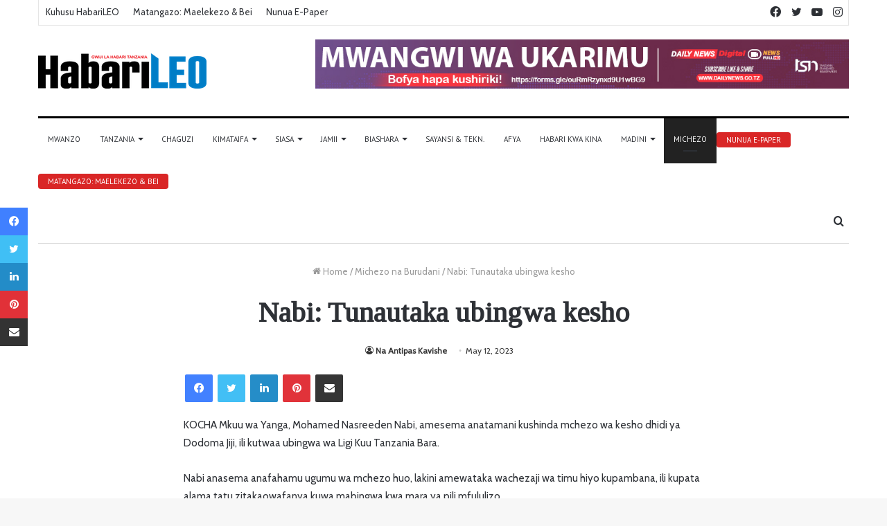

--- FILE ---
content_type: text/html; charset=UTF-8
request_url: https://habarileo.co.tz/nabi-tunautaka-ubingwa-kesho/
body_size: 111426
content:
<!DOCTYPE html>
<html dir="ltr" lang="en-US" prefix="og: https://ogp.me/ns#" class="" data-skin="light">
<head>

	<meta charset="UTF-8" />
	<link rel="profile" href="http://gmpg.org/xfn/11" />
	<title>Nabi: Tunautaka ubingwa kesho - HabariLeo</title>

<meta http-equiv='x-dns-prefetch-control' content='on'>
<link rel='dns-prefetch' href='//cdnjs.cloudflare.com' />
<link rel='dns-prefetch' href='//ajax.googleapis.com' />
<link rel='dns-prefetch' href='//fonts.googleapis.com' />
<link rel='dns-prefetch' href='//fonts.gstatic.com' />
<link rel='dns-prefetch' href='//s.gravatar.com' />
<link rel='dns-prefetch' href='//www.google-analytics.com' />
<link rel='preload' as='image' href='https://habarileo.co.tz/wp-content/uploads/2022/07/HabariLeo-logo.png' type='image/png'>
<link rel='preload' as='font' href='https://habarileo.co.tz/wp-content/themes/jannah/assets/fonts/tielabs-fonticon/tielabs-fonticon.woff' type='font/woff' crossorigin='anonymous' />
<link rel='preload' as='font' href='https://habarileo.co.tz/wp-content/themes/jannah/assets/fonts/fontawesome/fa-solid-900.woff2' type='font/woff2' crossorigin='anonymous' />
<link rel='preload' as='font' href='https://habarileo.co.tz/wp-content/themes/jannah/assets/fonts/fontawesome/fa-brands-400.woff2' type='font/woff2' crossorigin='anonymous' />
<link rel='preload' as='font' href='https://habarileo.co.tz/wp-content/themes/jannah/assets/fonts/fontawesome/fa-regular-400.woff2' type='font/woff2' crossorigin='anonymous' />
<link rel='preload' as='script' href='https://ajax.googleapis.com/ajax/libs/webfont/1/webfont.js'>
	<style>img:is([sizes="auto" i], [sizes^="auto," i]) { contain-intrinsic-size: 3000px 1500px }</style>
	
		<!-- All in One SEO 4.9.3 - aioseo.com -->
	<meta name="description" content="KOCHA Mkuu wa Yanga, Mohamed Nasreeden Nabi, amesema anatamani kushinda mchezo wa kesho dhidi ya Dodoma Jiji, ili kutwaa ubingwa wa Ligi Kuu Tanzania Bara. Nabi anasema anafahamu ugumu wa mchezo huo, lakini amewataka wachezaji wa timu hiyo kupambana, ili kupata alama tatu zitakaowafanya kuwa mabingwa kwa mara ya pili mfululizo. &quot;Mchezo wa kesho ni" />
	<meta name="robots" content="max-image-preview:large" />
	<meta name="author" content="Na Antipas Kavishe"/>
	<link rel="canonical" href="https://habarileo.co.tz/nabi-tunautaka-ubingwa-kesho/" />
	<meta name="generator" content="All in One SEO (AIOSEO) 4.9.3" />
		<meta property="og:locale" content="en_US" />
		<meta property="og:site_name" content="HabariLeo - Tanzania Standard Newspapers" />
		<meta property="og:type" content="article" />
		<meta property="og:title" content="Nabi: Tunautaka ubingwa kesho - HabariLeo" />
		<meta property="og:description" content="KOCHA Mkuu wa Yanga, Mohamed Nasreeden Nabi, amesema anatamani kushinda mchezo wa kesho dhidi ya Dodoma Jiji, ili kutwaa ubingwa wa Ligi Kuu Tanzania Bara. Nabi anasema anafahamu ugumu wa mchezo huo, lakini amewataka wachezaji wa timu hiyo kupambana, ili kupata alama tatu zitakaowafanya kuwa mabingwa kwa mara ya pili mfululizo. &quot;Mchezo wa kesho ni" />
		<meta property="og:url" content="https://habarileo.co.tz/nabi-tunautaka-ubingwa-kesho/" />
		<meta property="article:published_time" content="2023-05-12T10:55:59+00:00" />
		<meta property="article:modified_time" content="2024-05-27T10:46:38+00:00" />
		<meta property="article:publisher" content="https://www.facebook.com/habarileo" />
		<meta name="twitter:card" content="summary_large_image" />
		<meta name="twitter:site" content="@HabariLeo" />
		<meta name="twitter:title" content="Nabi: Tunautaka ubingwa kesho - HabariLeo" />
		<meta name="twitter:description" content="KOCHA Mkuu wa Yanga, Mohamed Nasreeden Nabi, amesema anatamani kushinda mchezo wa kesho dhidi ya Dodoma Jiji, ili kutwaa ubingwa wa Ligi Kuu Tanzania Bara. Nabi anasema anafahamu ugumu wa mchezo huo, lakini amewataka wachezaji wa timu hiyo kupambana, ili kupata alama tatu zitakaowafanya kuwa mabingwa kwa mara ya pili mfululizo. &quot;Mchezo wa kesho ni" />
		<meta name="twitter:creator" content="@HabariLeo" />
		<script type="application/ld+json" class="aioseo-schema">
			{"@context":"https:\/\/schema.org","@graph":[{"@type":"BlogPosting","@id":"https:\/\/habarileo.co.tz\/nabi-tunautaka-ubingwa-kesho\/#blogposting","name":"Nabi: Tunautaka ubingwa kesho - HabariLeo","headline":"Nabi: Tunautaka ubingwa kesho","author":{"@id":"#author"},"publisher":{"@id":"https:\/\/habarileo.co.tz\/#organization"},"image":{"@type":"ImageObject","url":"https:\/\/habarileo.co.tz\/wp-content\/uploads\/2023\/05\/Nabi-na-Mayele-leo-5efff93859a3.jpg","@id":"https:\/\/habarileo.co.tz\/nabi-tunautaka-ubingwa-kesho\/#articleImage","width":1008,"height":567},"datePublished":"2023-05-12T10:55:59+00:00","dateModified":"2024-05-27T10:46:38+00:00","inLanguage":"en-US","mainEntityOfPage":{"@id":"https:\/\/habarileo.co.tz\/nabi-tunautaka-ubingwa-kesho\/#webpage"},"isPartOf":{"@id":"https:\/\/habarileo.co.tz\/nabi-tunautaka-ubingwa-kesho\/#webpage"},"articleSection":"Michezo na Burudani"},{"@type":"BreadcrumbList","@id":"https:\/\/habarileo.co.tz\/nabi-tunautaka-ubingwa-kesho\/#breadcrumblist","itemListElement":[{"@type":"ListItem","@id":"https:\/\/habarileo.co.tz#listItem","position":1,"name":"Home","item":"https:\/\/habarileo.co.tz","nextItem":{"@type":"ListItem","@id":"https:\/\/habarileo.co.tz\/category\/michezo-na-burudani\/#listItem","name":"Michezo na Burudani"}},{"@type":"ListItem","@id":"https:\/\/habarileo.co.tz\/category\/michezo-na-burudani\/#listItem","position":2,"name":"Michezo na Burudani","item":"https:\/\/habarileo.co.tz\/category\/michezo-na-burudani\/","nextItem":{"@type":"ListItem","@id":"https:\/\/habarileo.co.tz\/nabi-tunautaka-ubingwa-kesho\/#listItem","name":"Nabi: Tunautaka ubingwa kesho"},"previousItem":{"@type":"ListItem","@id":"https:\/\/habarileo.co.tz#listItem","name":"Home"}},{"@type":"ListItem","@id":"https:\/\/habarileo.co.tz\/nabi-tunautaka-ubingwa-kesho\/#listItem","position":3,"name":"Nabi: Tunautaka ubingwa kesho","previousItem":{"@type":"ListItem","@id":"https:\/\/habarileo.co.tz\/category\/michezo-na-burudani\/#listItem","name":"Michezo na Burudani"}}]},{"@type":"Organization","@id":"https:\/\/habarileo.co.tz\/#organization","name":"HabariLeo","description":"Tanzania Standard Newspapers","url":"https:\/\/habarileo.co.tz\/","sameAs":["https:\/\/www.facebook.com\/habarileo","https:\/\/twitter.com\/HabariLeo","https:\/\/www.instagram.com\/habarileo_tz\/","https:\/\/www.youtube.com\/c\/DailyNewsDigital"]},{"@type":"Person","@id":"#author","name":"Na Antipas Kavishe","image":{"@type":"ImageObject","@id":"https:\/\/habarileo.co.tz\/nabi-tunautaka-ubingwa-kesho\/#authorImage","url":"https:\/\/secure.gravatar.com\/avatar\/9019ec2d513a0f4d7483100eb67cb8892a504a5df46b5a0540b2aee07c6490b4?s=96&d=mm&r=g","width":96,"height":96,"caption":"Na Antipas Kavishe"}},{"@type":"WebPage","@id":"https:\/\/habarileo.co.tz\/nabi-tunautaka-ubingwa-kesho\/#webpage","url":"https:\/\/habarileo.co.tz\/nabi-tunautaka-ubingwa-kesho\/","name":"Nabi: Tunautaka ubingwa kesho - HabariLeo","description":"KOCHA Mkuu wa Yanga, Mohamed Nasreeden Nabi, amesema anatamani kushinda mchezo wa kesho dhidi ya Dodoma Jiji, ili kutwaa ubingwa wa Ligi Kuu Tanzania Bara. Nabi anasema anafahamu ugumu wa mchezo huo, lakini amewataka wachezaji wa timu hiyo kupambana, ili kupata alama tatu zitakaowafanya kuwa mabingwa kwa mara ya pili mfululizo. \"Mchezo wa kesho ni","inLanguage":"en-US","isPartOf":{"@id":"https:\/\/habarileo.co.tz\/#website"},"breadcrumb":{"@id":"https:\/\/habarileo.co.tz\/nabi-tunautaka-ubingwa-kesho\/#breadcrumblist"},"datePublished":"2023-05-12T10:55:59+00:00","dateModified":"2024-05-27T10:46:38+00:00"},{"@type":"WebSite","@id":"https:\/\/habarileo.co.tz\/#website","url":"https:\/\/habarileo.co.tz\/","name":"HabariLeo","description":"Tanzania Standard Newspapers","inLanguage":"en-US","publisher":{"@id":"https:\/\/habarileo.co.tz\/#organization"}}]}
		</script>
		<!-- All in One SEO -->

<link rel="alternate" type="application/rss+xml" title="HabariLeo &raquo; Feed" href="https://habarileo.co.tz/feed/" />
<link rel="alternate" type="application/rss+xml" title="HabariLeo &raquo; Comments Feed" href="https://habarileo.co.tz/comments/feed/" />
<link rel="alternate" type="application/rss+xml" title="HabariLeo &raquo; Nabi: Tunautaka ubingwa kesho Comments Feed" href="https://habarileo.co.tz/nabi-tunautaka-ubingwa-kesho/feed/" />
		<!-- This site uses the Google Analytics by MonsterInsights plugin v9.11.1 - Using Analytics tracking - https://www.monsterinsights.com/ -->
		<!-- Note: MonsterInsights is not currently configured on this site. The site owner needs to authenticate with Google Analytics in the MonsterInsights settings panel. -->
					<!-- No tracking code set -->
				<!-- / Google Analytics by MonsterInsights -->
		<script type="text/javascript">
/* <![CDATA[ */
window._wpemojiSettings = {"baseUrl":"https:\/\/s.w.org\/images\/core\/emoji\/16.0.1\/72x72\/","ext":".png","svgUrl":"https:\/\/s.w.org\/images\/core\/emoji\/16.0.1\/svg\/","svgExt":".svg","source":{"concatemoji":"https:\/\/habarileo.co.tz\/wp-includes\/js\/wp-emoji-release.min.js?ver=6.8.3"}};
/*! This file is auto-generated */
!function(s,n){var o,i,e;function c(e){try{var t={supportTests:e,timestamp:(new Date).valueOf()};sessionStorage.setItem(o,JSON.stringify(t))}catch(e){}}function p(e,t,n){e.clearRect(0,0,e.canvas.width,e.canvas.height),e.fillText(t,0,0);var t=new Uint32Array(e.getImageData(0,0,e.canvas.width,e.canvas.height).data),a=(e.clearRect(0,0,e.canvas.width,e.canvas.height),e.fillText(n,0,0),new Uint32Array(e.getImageData(0,0,e.canvas.width,e.canvas.height).data));return t.every(function(e,t){return e===a[t]})}function u(e,t){e.clearRect(0,0,e.canvas.width,e.canvas.height),e.fillText(t,0,0);for(var n=e.getImageData(16,16,1,1),a=0;a<n.data.length;a++)if(0!==n.data[a])return!1;return!0}function f(e,t,n,a){switch(t){case"flag":return n(e,"\ud83c\udff3\ufe0f\u200d\u26a7\ufe0f","\ud83c\udff3\ufe0f\u200b\u26a7\ufe0f")?!1:!n(e,"\ud83c\udde8\ud83c\uddf6","\ud83c\udde8\u200b\ud83c\uddf6")&&!n(e,"\ud83c\udff4\udb40\udc67\udb40\udc62\udb40\udc65\udb40\udc6e\udb40\udc67\udb40\udc7f","\ud83c\udff4\u200b\udb40\udc67\u200b\udb40\udc62\u200b\udb40\udc65\u200b\udb40\udc6e\u200b\udb40\udc67\u200b\udb40\udc7f");case"emoji":return!a(e,"\ud83e\udedf")}return!1}function g(e,t,n,a){var r="undefined"!=typeof WorkerGlobalScope&&self instanceof WorkerGlobalScope?new OffscreenCanvas(300,150):s.createElement("canvas"),o=r.getContext("2d",{willReadFrequently:!0}),i=(o.textBaseline="top",o.font="600 32px Arial",{});return e.forEach(function(e){i[e]=t(o,e,n,a)}),i}function t(e){var t=s.createElement("script");t.src=e,t.defer=!0,s.head.appendChild(t)}"undefined"!=typeof Promise&&(o="wpEmojiSettingsSupports",i=["flag","emoji"],n.supports={everything:!0,everythingExceptFlag:!0},e=new Promise(function(e){s.addEventListener("DOMContentLoaded",e,{once:!0})}),new Promise(function(t){var n=function(){try{var e=JSON.parse(sessionStorage.getItem(o));if("object"==typeof e&&"number"==typeof e.timestamp&&(new Date).valueOf()<e.timestamp+604800&&"object"==typeof e.supportTests)return e.supportTests}catch(e){}return null}();if(!n){if("undefined"!=typeof Worker&&"undefined"!=typeof OffscreenCanvas&&"undefined"!=typeof URL&&URL.createObjectURL&&"undefined"!=typeof Blob)try{var e="postMessage("+g.toString()+"("+[JSON.stringify(i),f.toString(),p.toString(),u.toString()].join(",")+"));",a=new Blob([e],{type:"text/javascript"}),r=new Worker(URL.createObjectURL(a),{name:"wpTestEmojiSupports"});return void(r.onmessage=function(e){c(n=e.data),r.terminate(),t(n)})}catch(e){}c(n=g(i,f,p,u))}t(n)}).then(function(e){for(var t in e)n.supports[t]=e[t],n.supports.everything=n.supports.everything&&n.supports[t],"flag"!==t&&(n.supports.everythingExceptFlag=n.supports.everythingExceptFlag&&n.supports[t]);n.supports.everythingExceptFlag=n.supports.everythingExceptFlag&&!n.supports.flag,n.DOMReady=!1,n.readyCallback=function(){n.DOMReady=!0}}).then(function(){return e}).then(function(){var e;n.supports.everything||(n.readyCallback(),(e=n.source||{}).concatemoji?t(e.concatemoji):e.wpemoji&&e.twemoji&&(t(e.twemoji),t(e.wpemoji)))}))}((window,document),window._wpemojiSettings);
/* ]]> */
</script>
<style id='wp-emoji-styles-inline-css' type='text/css'>

	img.wp-smiley, img.emoji {
		display: inline !important;
		border: none !important;
		box-shadow: none !important;
		height: 1em !important;
		width: 1em !important;
		margin: 0 0.07em !important;
		vertical-align: -0.1em !important;
		background: none !important;
		padding: 0 !important;
	}
</style>
<style id='classic-theme-styles-inline-css' type='text/css'>
/*! This file is auto-generated */
.wp-block-button__link{color:#fff;background-color:#32373c;border-radius:9999px;box-shadow:none;text-decoration:none;padding:calc(.667em + 2px) calc(1.333em + 2px);font-size:1.125em}.wp-block-file__button{background:#32373c;color:#fff;text-decoration:none}
</style>
<link rel='stylesheet' id='aioseo/css/src/vue/standalone/blocks/table-of-contents/global.scss-css' href='https://habarileo.co.tz/wp-content/plugins/all-in-one-seo-pack/dist/Lite/assets/css/table-of-contents/global.e90f6d47.css?ver=4.9.3' type='text/css' media='all' />
<style id='global-styles-inline-css' type='text/css'>
:root{--wp--preset--aspect-ratio--square: 1;--wp--preset--aspect-ratio--4-3: 4/3;--wp--preset--aspect-ratio--3-4: 3/4;--wp--preset--aspect-ratio--3-2: 3/2;--wp--preset--aspect-ratio--2-3: 2/3;--wp--preset--aspect-ratio--16-9: 16/9;--wp--preset--aspect-ratio--9-16: 9/16;--wp--preset--color--black: #000000;--wp--preset--color--cyan-bluish-gray: #abb8c3;--wp--preset--color--white: #ffffff;--wp--preset--color--pale-pink: #f78da7;--wp--preset--color--vivid-red: #cf2e2e;--wp--preset--color--luminous-vivid-orange: #ff6900;--wp--preset--color--luminous-vivid-amber: #fcb900;--wp--preset--color--light-green-cyan: #7bdcb5;--wp--preset--color--vivid-green-cyan: #00d084;--wp--preset--color--pale-cyan-blue: #8ed1fc;--wp--preset--color--vivid-cyan-blue: #0693e3;--wp--preset--color--vivid-purple: #9b51e0;--wp--preset--gradient--vivid-cyan-blue-to-vivid-purple: linear-gradient(135deg,rgba(6,147,227,1) 0%,rgb(155,81,224) 100%);--wp--preset--gradient--light-green-cyan-to-vivid-green-cyan: linear-gradient(135deg,rgb(122,220,180) 0%,rgb(0,208,130) 100%);--wp--preset--gradient--luminous-vivid-amber-to-luminous-vivid-orange: linear-gradient(135deg,rgba(252,185,0,1) 0%,rgba(255,105,0,1) 100%);--wp--preset--gradient--luminous-vivid-orange-to-vivid-red: linear-gradient(135deg,rgba(255,105,0,1) 0%,rgb(207,46,46) 100%);--wp--preset--gradient--very-light-gray-to-cyan-bluish-gray: linear-gradient(135deg,rgb(238,238,238) 0%,rgb(169,184,195) 100%);--wp--preset--gradient--cool-to-warm-spectrum: linear-gradient(135deg,rgb(74,234,220) 0%,rgb(151,120,209) 20%,rgb(207,42,186) 40%,rgb(238,44,130) 60%,rgb(251,105,98) 80%,rgb(254,248,76) 100%);--wp--preset--gradient--blush-light-purple: linear-gradient(135deg,rgb(255,206,236) 0%,rgb(152,150,240) 100%);--wp--preset--gradient--blush-bordeaux: linear-gradient(135deg,rgb(254,205,165) 0%,rgb(254,45,45) 50%,rgb(107,0,62) 100%);--wp--preset--gradient--luminous-dusk: linear-gradient(135deg,rgb(255,203,112) 0%,rgb(199,81,192) 50%,rgb(65,88,208) 100%);--wp--preset--gradient--pale-ocean: linear-gradient(135deg,rgb(255,245,203) 0%,rgb(182,227,212) 50%,rgb(51,167,181) 100%);--wp--preset--gradient--electric-grass: linear-gradient(135deg,rgb(202,248,128) 0%,rgb(113,206,126) 100%);--wp--preset--gradient--midnight: linear-gradient(135deg,rgb(2,3,129) 0%,rgb(40,116,252) 100%);--wp--preset--font-size--small: 13px;--wp--preset--font-size--medium: 20px;--wp--preset--font-size--large: 36px;--wp--preset--font-size--x-large: 42px;--wp--preset--spacing--20: 0.44rem;--wp--preset--spacing--30: 0.67rem;--wp--preset--spacing--40: 1rem;--wp--preset--spacing--50: 1.5rem;--wp--preset--spacing--60: 2.25rem;--wp--preset--spacing--70: 3.38rem;--wp--preset--spacing--80: 5.06rem;--wp--preset--shadow--natural: 6px 6px 9px rgba(0, 0, 0, 0.2);--wp--preset--shadow--deep: 12px 12px 50px rgba(0, 0, 0, 0.4);--wp--preset--shadow--sharp: 6px 6px 0px rgba(0, 0, 0, 0.2);--wp--preset--shadow--outlined: 6px 6px 0px -3px rgba(255, 255, 255, 1), 6px 6px rgba(0, 0, 0, 1);--wp--preset--shadow--crisp: 6px 6px 0px rgba(0, 0, 0, 1);}:where(.is-layout-flex){gap: 0.5em;}:where(.is-layout-grid){gap: 0.5em;}body .is-layout-flex{display: flex;}.is-layout-flex{flex-wrap: wrap;align-items: center;}.is-layout-flex > :is(*, div){margin: 0;}body .is-layout-grid{display: grid;}.is-layout-grid > :is(*, div){margin: 0;}:where(.wp-block-columns.is-layout-flex){gap: 2em;}:where(.wp-block-columns.is-layout-grid){gap: 2em;}:where(.wp-block-post-template.is-layout-flex){gap: 1.25em;}:where(.wp-block-post-template.is-layout-grid){gap: 1.25em;}.has-black-color{color: var(--wp--preset--color--black) !important;}.has-cyan-bluish-gray-color{color: var(--wp--preset--color--cyan-bluish-gray) !important;}.has-white-color{color: var(--wp--preset--color--white) !important;}.has-pale-pink-color{color: var(--wp--preset--color--pale-pink) !important;}.has-vivid-red-color{color: var(--wp--preset--color--vivid-red) !important;}.has-luminous-vivid-orange-color{color: var(--wp--preset--color--luminous-vivid-orange) !important;}.has-luminous-vivid-amber-color{color: var(--wp--preset--color--luminous-vivid-amber) !important;}.has-light-green-cyan-color{color: var(--wp--preset--color--light-green-cyan) !important;}.has-vivid-green-cyan-color{color: var(--wp--preset--color--vivid-green-cyan) !important;}.has-pale-cyan-blue-color{color: var(--wp--preset--color--pale-cyan-blue) !important;}.has-vivid-cyan-blue-color{color: var(--wp--preset--color--vivid-cyan-blue) !important;}.has-vivid-purple-color{color: var(--wp--preset--color--vivid-purple) !important;}.has-black-background-color{background-color: var(--wp--preset--color--black) !important;}.has-cyan-bluish-gray-background-color{background-color: var(--wp--preset--color--cyan-bluish-gray) !important;}.has-white-background-color{background-color: var(--wp--preset--color--white) !important;}.has-pale-pink-background-color{background-color: var(--wp--preset--color--pale-pink) !important;}.has-vivid-red-background-color{background-color: var(--wp--preset--color--vivid-red) !important;}.has-luminous-vivid-orange-background-color{background-color: var(--wp--preset--color--luminous-vivid-orange) !important;}.has-luminous-vivid-amber-background-color{background-color: var(--wp--preset--color--luminous-vivid-amber) !important;}.has-light-green-cyan-background-color{background-color: var(--wp--preset--color--light-green-cyan) !important;}.has-vivid-green-cyan-background-color{background-color: var(--wp--preset--color--vivid-green-cyan) !important;}.has-pale-cyan-blue-background-color{background-color: var(--wp--preset--color--pale-cyan-blue) !important;}.has-vivid-cyan-blue-background-color{background-color: var(--wp--preset--color--vivid-cyan-blue) !important;}.has-vivid-purple-background-color{background-color: var(--wp--preset--color--vivid-purple) !important;}.has-black-border-color{border-color: var(--wp--preset--color--black) !important;}.has-cyan-bluish-gray-border-color{border-color: var(--wp--preset--color--cyan-bluish-gray) !important;}.has-white-border-color{border-color: var(--wp--preset--color--white) !important;}.has-pale-pink-border-color{border-color: var(--wp--preset--color--pale-pink) !important;}.has-vivid-red-border-color{border-color: var(--wp--preset--color--vivid-red) !important;}.has-luminous-vivid-orange-border-color{border-color: var(--wp--preset--color--luminous-vivid-orange) !important;}.has-luminous-vivid-amber-border-color{border-color: var(--wp--preset--color--luminous-vivid-amber) !important;}.has-light-green-cyan-border-color{border-color: var(--wp--preset--color--light-green-cyan) !important;}.has-vivid-green-cyan-border-color{border-color: var(--wp--preset--color--vivid-green-cyan) !important;}.has-pale-cyan-blue-border-color{border-color: var(--wp--preset--color--pale-cyan-blue) !important;}.has-vivid-cyan-blue-border-color{border-color: var(--wp--preset--color--vivid-cyan-blue) !important;}.has-vivid-purple-border-color{border-color: var(--wp--preset--color--vivid-purple) !important;}.has-vivid-cyan-blue-to-vivid-purple-gradient-background{background: var(--wp--preset--gradient--vivid-cyan-blue-to-vivid-purple) !important;}.has-light-green-cyan-to-vivid-green-cyan-gradient-background{background: var(--wp--preset--gradient--light-green-cyan-to-vivid-green-cyan) !important;}.has-luminous-vivid-amber-to-luminous-vivid-orange-gradient-background{background: var(--wp--preset--gradient--luminous-vivid-amber-to-luminous-vivid-orange) !important;}.has-luminous-vivid-orange-to-vivid-red-gradient-background{background: var(--wp--preset--gradient--luminous-vivid-orange-to-vivid-red) !important;}.has-very-light-gray-to-cyan-bluish-gray-gradient-background{background: var(--wp--preset--gradient--very-light-gray-to-cyan-bluish-gray) !important;}.has-cool-to-warm-spectrum-gradient-background{background: var(--wp--preset--gradient--cool-to-warm-spectrum) !important;}.has-blush-light-purple-gradient-background{background: var(--wp--preset--gradient--blush-light-purple) !important;}.has-blush-bordeaux-gradient-background{background: var(--wp--preset--gradient--blush-bordeaux) !important;}.has-luminous-dusk-gradient-background{background: var(--wp--preset--gradient--luminous-dusk) !important;}.has-pale-ocean-gradient-background{background: var(--wp--preset--gradient--pale-ocean) !important;}.has-electric-grass-gradient-background{background: var(--wp--preset--gradient--electric-grass) !important;}.has-midnight-gradient-background{background: var(--wp--preset--gradient--midnight) !important;}.has-small-font-size{font-size: var(--wp--preset--font-size--small) !important;}.has-medium-font-size{font-size: var(--wp--preset--font-size--medium) !important;}.has-large-font-size{font-size: var(--wp--preset--font-size--large) !important;}.has-x-large-font-size{font-size: var(--wp--preset--font-size--x-large) !important;}
:where(.wp-block-post-template.is-layout-flex){gap: 1.25em;}:where(.wp-block-post-template.is-layout-grid){gap: 1.25em;}
:where(.wp-block-columns.is-layout-flex){gap: 2em;}:where(.wp-block-columns.is-layout-grid){gap: 2em;}
:root :where(.wp-block-pullquote){font-size: 1.5em;line-height: 1.6;}
</style>
<link rel='stylesheet' id='wpdm-fonticon-css' href='https://habarileo.co.tz/wp-content/plugins/download-manager/assets/wpdm-iconfont/css/wpdm-icons.css?ver=6.8.3' type='text/css' media='all' />
<link rel='stylesheet' id='wpdm-front-css' href='https://habarileo.co.tz/wp-content/plugins/download-manager/assets/css/front.min.css?ver=3.3.46' type='text/css' media='all' />
<link rel='stylesheet' id='wpdm-front-dark-css' href='https://habarileo.co.tz/wp-content/plugins/download-manager/assets/css/front-dark.min.css?ver=3.3.46' type='text/css' media='all' />
<link rel='stylesheet' id='wpsm_tabs_r-font-awesome-front-css' href='https://habarileo.co.tz/wp-content/plugins/tabs-responsive/assets/css/font-awesome/css/font-awesome.min.css?ver=6.8.3' type='text/css' media='all' />
<link rel='stylesheet' id='wpsm_tabs_r_bootstrap-front-css' href='https://habarileo.co.tz/wp-content/plugins/tabs-responsive/assets/css/bootstrap-front.css?ver=6.8.3' type='text/css' media='all' />
<link rel='stylesheet' id='wpsm_tabs_r_animate-css' href='https://habarileo.co.tz/wp-content/plugins/tabs-responsive/assets/css/animate.css?ver=6.8.3' type='text/css' media='all' />
<link rel='stylesheet' id='taqyeem-buttons-style-css' href='https://habarileo.co.tz/wp-content/plugins/taqyeem-buttons/assets/style.css?ver=6.8.3' type='text/css' media='all' />
<link rel='stylesheet' id='tie-css-base-css' href='https://habarileo.co.tz/wp-content/themes/jannah/assets/css/base.min.css?ver=5.4.0' type='text/css' media='all' />
<link rel='stylesheet' id='tie-css-styles-css' href='https://habarileo.co.tz/wp-content/themes/jannah/assets/css/style.min.css?ver=5.4.0' type='text/css' media='all' />
<link rel='stylesheet' id='tie-css-widgets-css' href='https://habarileo.co.tz/wp-content/themes/jannah/assets/css/widgets.min.css?ver=5.4.0' type='text/css' media='all' />
<link rel='stylesheet' id='tie-css-helpers-css' href='https://habarileo.co.tz/wp-content/themes/jannah/assets/css/helpers.min.css?ver=5.4.0' type='text/css' media='all' />
<link rel='stylesheet' id='tie-fontawesome5-css' href='https://habarileo.co.tz/wp-content/themes/jannah/assets/css/fontawesome.css?ver=5.4.0' type='text/css' media='all' />
<link rel='stylesheet' id='tie-css-ilightbox-css' href='https://habarileo.co.tz/wp-content/themes/jannah/assets/ilightbox/dark-skin/skin.css?ver=5.4.0' type='text/css' media='all' />
<link rel='stylesheet' id='tie-css-shortcodes-css' href='https://habarileo.co.tz/wp-content/themes/jannah/assets/css/plugins/shortcodes.min.css?ver=5.4.0' type='text/css' media='all' />
<link rel='stylesheet' id='tie-css-single-css' href='https://habarileo.co.tz/wp-content/themes/jannah/assets/css/single.min.css?ver=5.4.0' type='text/css' media='all' />
<link rel='stylesheet' id='tie-css-print-css' href='https://habarileo.co.tz/wp-content/themes/jannah/assets/css/print.css?ver=5.4.0' type='text/css' media='print' />
<link rel='stylesheet' id='taqyeem-styles-css' href='https://habarileo.co.tz/wp-content/themes/jannah/assets/css/plugins/taqyeem.min.css?ver=5.4.0' type='text/css' media='all' />
<style id='taqyeem-styles-inline-css' type='text/css'>
.wf-active body{font-family: 'Cabin';}.wf-active .logo-text,.wf-active h1,.wf-active h2,.wf-active h3,.wf-active h4,.wf-active h5,.wf-active h6,.wf-active .the-subtitle{font-family: 'Tinos';}.wf-active #main-nav .main-menu > ul > li > a{font-family: 'PT Sans';}#main-nav .main-menu > ul > li > a{font-size: 11px;font-weight: 400;text-transform: uppercase;}.brand-title,a:hover,.tie-popup-search-submit,#logo.text-logo a,.theme-header nav .components #search-submit:hover,.theme-header .header-nav .components > li:hover > a,.theme-header .header-nav .components li a:hover,.main-menu ul.cats-vertical li a.is-active,.main-menu ul.cats-vertical li a:hover,.main-nav li.mega-menu .post-meta a:hover,.main-nav li.mega-menu .post-box-title a:hover,.search-in-main-nav.autocomplete-suggestions a:hover,#main-nav .menu ul:not(.cats-horizontal) li:hover > a,#main-nav .menu ul li.current-menu-item:not(.mega-link-column) > a,.top-nav .menu li:hover > a,.top-nav .menu > .tie-current-menu > a,.search-in-top-nav.autocomplete-suggestions .post-title a:hover,div.mag-box .mag-box-options .mag-box-filter-links a.active,.mag-box-filter-links .flexMenu-viewMore:hover > a,.stars-rating-active,body .tabs.tabs .active > a,.video-play-icon,.spinner-circle:after,#go-to-content:hover,.comment-list .comment-author .fn,.commentlist .comment-author .fn,blockquote::before,blockquote cite,blockquote.quote-simple p,.multiple-post-pages a:hover,#story-index li .is-current,.latest-tweets-widget .twitter-icon-wrap span,.wide-slider-nav-wrapper .slide,.wide-next-prev-slider-wrapper .tie-slider-nav li:hover span,.review-final-score h3,#mobile-menu-icon:hover .menu-text,body .entry a,.dark-skin body .entry a,.entry .post-bottom-meta a:hover,.comment-list .comment-content a,q a,blockquote a,.widget.tie-weather-widget .icon-basecloud-bg:after,.site-footer a:hover,.site-footer .stars-rating-active,.site-footer .twitter-icon-wrap span,.site-info a:hover{color: #3498db;}#instagram-link a:hover{color: #3498db !important;border-color: #3498db !important;}#theme-header #main-nav .spinner-circle:after{color: #222222;}[type='submit'],.button,.generic-button a,.generic-button button,.theme-header .header-nav .comp-sub-menu a.button.guest-btn:hover,.theme-header .header-nav .comp-sub-menu a.checkout-button,nav.main-nav .menu > li.tie-current-menu > a,nav.main-nav .menu > li:hover > a,.main-menu .mega-links-head:after,.main-nav .mega-menu.mega-cat .cats-horizontal li a.is-active,#mobile-menu-icon:hover .nav-icon,#mobile-menu-icon:hover .nav-icon:before,#mobile-menu-icon:hover .nav-icon:after,.search-in-main-nav.autocomplete-suggestions a.button,.search-in-top-nav.autocomplete-suggestions a.button,.spinner > div,.post-cat,.pages-numbers li.current span,.multiple-post-pages > span,#tie-wrapper .mejs-container .mejs-controls,.mag-box-filter-links a:hover,.slider-arrow-nav a:not(.pagination-disabled):hover,.comment-list .reply a:hover,.commentlist .reply a:hover,#reading-position-indicator,#story-index-icon,.videos-block .playlist-title,.review-percentage .review-item span span,.tie-slick-dots li.slick-active button,.tie-slick-dots li button:hover,.digital-rating-static,.timeline-widget li a:hover .date:before,#wp-calendar #today,.posts-list-counter li.widget-post-list:before,.cat-counter a + span,.tie-slider-nav li span:hover,.fullwidth-area .widget_tag_cloud .tagcloud a:hover,.magazine2:not(.block-head-4) .dark-widgetized-area ul.tabs a:hover,.magazine2:not(.block-head-4) .dark-widgetized-area ul.tabs .active a,.magazine1 .dark-widgetized-area ul.tabs a:hover,.magazine1 .dark-widgetized-area ul.tabs .active a,.block-head-4.magazine2 .dark-widgetized-area .tabs.tabs .active a,.block-head-4.magazine2 .dark-widgetized-area .tabs > .active a:before,.block-head-4.magazine2 .dark-widgetized-area .tabs > .active a:after,.demo_store,.demo #logo:after,.demo #sticky-logo:after,.widget.tie-weather-widget,span.video-close-btn:hover,#go-to-top,.latest-tweets-widget .slider-links .button:not(:hover){background-color: #3498db;color: #FFFFFF;}.tie-weather-widget .widget-title .the-subtitle,.block-head-4.magazine2 #footer .tabs .active a:hover{color: #FFFFFF;}pre,code,.pages-numbers li.current span,.theme-header .header-nav .comp-sub-menu a.button.guest-btn:hover,.multiple-post-pages > span,.post-content-slideshow .tie-slider-nav li span:hover,#tie-body .tie-slider-nav li > span:hover,.slider-arrow-nav a:not(.pagination-disabled):hover,.main-nav .mega-menu.mega-cat .cats-horizontal li a.is-active,.main-nav .mega-menu.mega-cat .cats-horizontal li a:hover,.main-menu .menu > li > .menu-sub-content{border-color: #3498db;}.main-menu .menu > li.tie-current-menu{border-bottom-color: #3498db;}.top-nav .menu li.tie-current-menu > a:before,.top-nav .menu li.menu-item-has-children:hover > a:before{border-top-color: #3498db;}.main-nav .main-menu .menu > li.tie-current-menu > a:before,.main-nav .main-menu .menu > li:hover > a:before{border-top-color: #FFFFFF;}header.main-nav-light .main-nav .menu-item-has-children li:hover > a:before,header.main-nav-light .main-nav .mega-menu li:hover > a:before{border-left-color: #3498db;}.rtl header.main-nav-light .main-nav .menu-item-has-children li:hover > a:before,.rtl header.main-nav-light .main-nav .mega-menu li:hover > a:before{border-right-color: #3498db;border-left-color: transparent;}.top-nav ul.menu li .menu-item-has-children:hover > a:before{border-top-color: transparent;border-left-color: #3498db;}.rtl .top-nav ul.menu li .menu-item-has-children:hover > a:before{border-left-color: transparent;border-right-color: #3498db;}::-moz-selection{background-color: #3498db;color: #FFFFFF;}::selection{background-color: #3498db;color: #FFFFFF;}circle.circle_bar{stroke: #3498db;}#reading-position-indicator{box-shadow: 0 0 10px rgba( 52,152,219,0.7);}#logo.text-logo a:hover,body .entry a:hover,.dark-skin body .entry a:hover,.comment-list .comment-content a:hover,.block-head-4.magazine2 .site-footer .tabs li a:hover,q a:hover,blockquote a:hover{color: #0266a9;}.button:hover,input[type='submit']:hover,.generic-button a:hover,.generic-button button:hover,a.post-cat:hover,.site-footer .button:hover,.site-footer [type='submit']:hover,.search-in-main-nav.autocomplete-suggestions a.button:hover,.search-in-top-nav.autocomplete-suggestions a.button:hover,.theme-header .header-nav .comp-sub-menu a.checkout-button:hover{background-color: #0266a9;color: #FFFFFF;}.theme-header .header-nav .comp-sub-menu a.checkout-button:not(:hover),body .entry a.button{color: #FFFFFF;}#story-index.is-compact .story-index-content{background-color: #3498db;}#story-index.is-compact .story-index-content a,#story-index.is-compact .story-index-content .is-current{color: #FFFFFF;}#tie-body .mag-box-title h3 a,#tie-body .block-more-button{color: #3498db;}#tie-body .mag-box-title h3 a:hover,#tie-body .block-more-button:hover{color: #0266a9;}#tie-body .mag-box-title{color: #3498db;}#tie-body .mag-box-title:before{border-top-color: #3498db;}#tie-body .mag-box-title:after,#tie-body #footer .widget-title:after{background-color: #3498db;}.brand-title,a:hover,.tie-popup-search-submit,#logo.text-logo a,.theme-header nav .components #search-submit:hover,.theme-header .header-nav .components > li:hover > a,.theme-header .header-nav .components li a:hover,.main-menu ul.cats-vertical li a.is-active,.main-menu ul.cats-vertical li a:hover,.main-nav li.mega-menu .post-meta a:hover,.main-nav li.mega-menu .post-box-title a:hover,.search-in-main-nav.autocomplete-suggestions a:hover,#main-nav .menu ul:not(.cats-horizontal) li:hover > a,#main-nav .menu ul li.current-menu-item:not(.mega-link-column) > a,.top-nav .menu li:hover > a,.top-nav .menu > .tie-current-menu > a,.search-in-top-nav.autocomplete-suggestions .post-title a:hover,div.mag-box .mag-box-options .mag-box-filter-links a.active,.mag-box-filter-links .flexMenu-viewMore:hover > a,.stars-rating-active,body .tabs.tabs .active > a,.video-play-icon,.spinner-circle:after,#go-to-content:hover,.comment-list .comment-author .fn,.commentlist .comment-author .fn,blockquote::before,blockquote cite,blockquote.quote-simple p,.multiple-post-pages a:hover,#story-index li .is-current,.latest-tweets-widget .twitter-icon-wrap span,.wide-slider-nav-wrapper .slide,.wide-next-prev-slider-wrapper .tie-slider-nav li:hover span,.review-final-score h3,#mobile-menu-icon:hover .menu-text,body .entry a,.dark-skin body .entry a,.entry .post-bottom-meta a:hover,.comment-list .comment-content a,q a,blockquote a,.widget.tie-weather-widget .icon-basecloud-bg:after,.site-footer a:hover,.site-footer .stars-rating-active,.site-footer .twitter-icon-wrap span,.site-info a:hover{color: #3498db;}#instagram-link a:hover{color: #3498db !important;border-color: #3498db !important;}#theme-header #main-nav .spinner-circle:after{color: #222222;}[type='submit'],.button,.generic-button a,.generic-button button,.theme-header .header-nav .comp-sub-menu a.button.guest-btn:hover,.theme-header .header-nav .comp-sub-menu a.checkout-button,nav.main-nav .menu > li.tie-current-menu > a,nav.main-nav .menu > li:hover > a,.main-menu .mega-links-head:after,.main-nav .mega-menu.mega-cat .cats-horizontal li a.is-active,#mobile-menu-icon:hover .nav-icon,#mobile-menu-icon:hover .nav-icon:before,#mobile-menu-icon:hover .nav-icon:after,.search-in-main-nav.autocomplete-suggestions a.button,.search-in-top-nav.autocomplete-suggestions a.button,.spinner > div,.post-cat,.pages-numbers li.current span,.multiple-post-pages > span,#tie-wrapper .mejs-container .mejs-controls,.mag-box-filter-links a:hover,.slider-arrow-nav a:not(.pagination-disabled):hover,.comment-list .reply a:hover,.commentlist .reply a:hover,#reading-position-indicator,#story-index-icon,.videos-block .playlist-title,.review-percentage .review-item span span,.tie-slick-dots li.slick-active button,.tie-slick-dots li button:hover,.digital-rating-static,.timeline-widget li a:hover .date:before,#wp-calendar #today,.posts-list-counter li.widget-post-list:before,.cat-counter a + span,.tie-slider-nav li span:hover,.fullwidth-area .widget_tag_cloud .tagcloud a:hover,.magazine2:not(.block-head-4) .dark-widgetized-area ul.tabs a:hover,.magazine2:not(.block-head-4) .dark-widgetized-area ul.tabs .active a,.magazine1 .dark-widgetized-area ul.tabs a:hover,.magazine1 .dark-widgetized-area ul.tabs .active a,.block-head-4.magazine2 .dark-widgetized-area .tabs.tabs .active a,.block-head-4.magazine2 .dark-widgetized-area .tabs > .active a:before,.block-head-4.magazine2 .dark-widgetized-area .tabs > .active a:after,.demo_store,.demo #logo:after,.demo #sticky-logo:after,.widget.tie-weather-widget,span.video-close-btn:hover,#go-to-top,.latest-tweets-widget .slider-links .button:not(:hover){background-color: #3498db;color: #FFFFFF;}.tie-weather-widget .widget-title .the-subtitle,.block-head-4.magazine2 #footer .tabs .active a:hover{color: #FFFFFF;}pre,code,.pages-numbers li.current span,.theme-header .header-nav .comp-sub-menu a.button.guest-btn:hover,.multiple-post-pages > span,.post-content-slideshow .tie-slider-nav li span:hover,#tie-body .tie-slider-nav li > span:hover,.slider-arrow-nav a:not(.pagination-disabled):hover,.main-nav .mega-menu.mega-cat .cats-horizontal li a.is-active,.main-nav .mega-menu.mega-cat .cats-horizontal li a:hover,.main-menu .menu > li > .menu-sub-content{border-color: #3498db;}.main-menu .menu > li.tie-current-menu{border-bottom-color: #3498db;}.top-nav .menu li.tie-current-menu > a:before,.top-nav .menu li.menu-item-has-children:hover > a:before{border-top-color: #3498db;}.main-nav .main-menu .menu > li.tie-current-menu > a:before,.main-nav .main-menu .menu > li:hover > a:before{border-top-color: #FFFFFF;}header.main-nav-light .main-nav .menu-item-has-children li:hover > a:before,header.main-nav-light .main-nav .mega-menu li:hover > a:before{border-left-color: #3498db;}.rtl header.main-nav-light .main-nav .menu-item-has-children li:hover > a:before,.rtl header.main-nav-light .main-nav .mega-menu li:hover > a:before{border-right-color: #3498db;border-left-color: transparent;}.top-nav ul.menu li .menu-item-has-children:hover > a:before{border-top-color: transparent;border-left-color: #3498db;}.rtl .top-nav ul.menu li .menu-item-has-children:hover > a:before{border-left-color: transparent;border-right-color: #3498db;}::-moz-selection{background-color: #3498db;color: #FFFFFF;}::selection{background-color: #3498db;color: #FFFFFF;}circle.circle_bar{stroke: #3498db;}#reading-position-indicator{box-shadow: 0 0 10px rgba( 52,152,219,0.7);}#logo.text-logo a:hover,body .entry a:hover,.dark-skin body .entry a:hover,.comment-list .comment-content a:hover,.block-head-4.magazine2 .site-footer .tabs li a:hover,q a:hover,blockquote a:hover{color: #0266a9;}.button:hover,input[type='submit']:hover,.generic-button a:hover,.generic-button button:hover,a.post-cat:hover,.site-footer .button:hover,.site-footer [type='submit']:hover,.search-in-main-nav.autocomplete-suggestions a.button:hover,.search-in-top-nav.autocomplete-suggestions a.button:hover,.theme-header .header-nav .comp-sub-menu a.checkout-button:hover{background-color: #0266a9;color: #FFFFFF;}.theme-header .header-nav .comp-sub-menu a.checkout-button:not(:hover),body .entry a.button{color: #FFFFFF;}#story-index.is-compact .story-index-content{background-color: #3498db;}#story-index.is-compact .story-index-content a,#story-index.is-compact .story-index-content .is-current{color: #FFFFFF;}#tie-body .mag-box-title h3 a,#tie-body .block-more-button{color: #3498db;}#tie-body .mag-box-title h3 a:hover,#tie-body .block-more-button:hover{color: #0266a9;}#tie-body .mag-box-title{color: #3498db;}#tie-body .mag-box-title:before{border-top-color: #3498db;}#tie-body .mag-box-title:after,#tie-body #footer .widget-title:after{background-color: #3498db;}.container-wrapper,.the-global-title,.comment-reply-title,.tabs,.flex-tabs .flexMenu-popup,.magazine1 .tabs-vertical .tabs li a,.magazine1 .tabs-vertical:after,.mag-box .show-more-button,.white-bg .social-icons-item a,textarea,input,select,.toggle,.post-content-slideshow,.post-content-slideshow .slider-nav-wrapper,.share-buttons-bottom,.pages-numbers a,.pages-nav-item,.first-last-pages .pagination-icon,.multiple-post-pages .post-page-numbers,#story-highlights li,.review-item,.review-summary,.user-rate-wrap,.review-final-score,.tabs a{border-color: #000000 !important;}.magazine1 .tabs a{border-bottom-color: transparent !important;}.fullwidth-area .tagcloud a:not(:hover){background: transparent;box-shadow: inset 0 0 0 3px #000000;}.subscribe-widget-content h4:after,.white-bg .social-icons-item:before{background-color: #000000 !important;}#top-nav .comp-sub-menu .button:hover,#top-nav .checkout-button,.search-in-top-nav.autocomplete-suggestions .button{background-color: #ffffff;}#top-nav a:hover,#top-nav .menu li:hover > a,#top-nav .menu > .tie-current-menu > a,#top-nav .components > li:hover > a,#top-nav .components #search-submit:hover,.search-in-top-nav.autocomplete-suggestions .post-title a:hover{color: #ffffff;}#top-nav .comp-sub-menu .button:hover{border-color: #ffffff;}#top-nav .tie-current-menu > a:before,#top-nav .menu .menu-item-has-children:hover > a:before{border-top-color: #ffffff;}#top-nav .menu li .menu-item-has-children:hover > a:before{border-top-color: transparent;border-left-color: #ffffff;}.rtl #top-nav .menu li .menu-item-has-children:hover > a:before{border-left-color: transparent;border-right-color: #ffffff;}#top-nav .comp-sub-menu .button:hover,#top-nav .comp-sub-menu .checkout-button,.search-in-top-nav.autocomplete-suggestions .button{color: #000000;}#top-nav .comp-sub-menu .checkout-button:hover,.search-in-top-nav.autocomplete-suggestions .button:hover{background-color: #e1e1e1;}#theme-header:not(.main-nav-boxed) #main-nav,.main-nav-boxed .main-menu-wrapper{border-top-color:#000000 !important;border-top-width:3px !important;border-bottom-color:#d5d5d5 !important;border-bottom-width:1px !important;border-right: 0 none;border-left : 0 none;}.main-nav-boxed #main-nav.fixed-nav{box-shadow: none;}#main-nav .comp-sub-menu .button:hover,#main-nav .menu > li.tie-current-menu,#main-nav .menu > li > .menu-sub-content,#main-nav .cats-horizontal a.is-active,#main-nav .cats-horizontal a:hover{border-color: #222222;}#main-nav .menu > li.tie-current-menu > a,#main-nav .menu > li:hover > a,#main-nav .mega-links-head:after,#main-nav .comp-sub-menu .button:hover,#main-nav .comp-sub-menu .checkout-button,#main-nav .cats-horizontal a.is-active,#main-nav .cats-horizontal a:hover,.search-in-main-nav.autocomplete-suggestions .button,#main-nav .spinner > div{background-color: #222222;}#main-nav .menu ul li:hover > a,#main-nav .menu ul li.current-menu-item:not(.mega-link-column) > a,#main-nav .components a:hover,#main-nav .components > li:hover > a,#main-nav #search-submit:hover,#main-nav .cats-vertical a.is-active,#main-nav .cats-vertical a:hover,#main-nav .mega-menu .post-meta a:hover,#main-nav .mega-menu .post-box-title a:hover,.search-in-main-nav.autocomplete-suggestions a:hover,#main-nav .spinner-circle:after{color: #222222;}#main-nav .menu > li.tie-current-menu > a,#main-nav .menu > li:hover > a,#main-nav .components .button:hover,#main-nav .comp-sub-menu .checkout-button,.theme-header #main-nav .mega-menu .cats-horizontal a.is-active,.theme-header #main-nav .mega-menu .cats-horizontal a:hover,.search-in-main-nav.autocomplete-suggestions a.button{color: #FFFFFF;}#main-nav .menu > li.tie-current-menu > a:before,#main-nav .menu > li:hover > a:before{border-top-color: #FFFFFF;}.main-nav-light #main-nav .menu-item-has-children li:hover > a:before,.main-nav-light #main-nav .mega-menu li:hover > a:before{border-left-color: #222222;}.rtl .main-nav-light #main-nav .menu-item-has-children li:hover > a:before,.rtl .main-nav-light #main-nav .mega-menu li:hover > a:before{border-right-color: #222222;border-left-color: transparent;}.search-in-main-nav.autocomplete-suggestions .button:hover,#main-nav .comp-sub-menu .checkout-button:hover{background-color: #040404;}#footer{background-color: #ffffff;}#footer .posts-list-counter .posts-list-items li.widget-post-list:before{border-color: #ffffff;}#footer .timeline-widget a .date:before{border-color: rgba(255,255,255,0.8);}#footer .footer-boxed-widget-area,#footer textarea,#footer input:not([type=submit]),#footer select,#footer code,#footer kbd,#footer pre,#footer samp,#footer .show-more-button,#footer .slider-links .tie-slider-nav span,#footer #wp-calendar,#footer #wp-calendar tbody td,#footer #wp-calendar thead th,#footer .widget.buddypress .item-options a{border-color: rgba(0,0,0,0.1);}#footer .social-statistics-widget .white-bg li.social-icons-item a,#footer .widget_tag_cloud .tagcloud a,#footer .latest-tweets-widget .slider-links .tie-slider-nav span,#footer .widget_layered_nav_filters a{border-color: rgba(0,0,0,0.1);}#footer .social-statistics-widget .white-bg li:before{background: rgba(0,0,0,0.1);}.site-footer #wp-calendar tbody td{background: rgba(0,0,0,0.02);}#footer .white-bg .social-icons-item a span.followers span,#footer .circle-three-cols .social-icons-item a .followers-num,#footer .circle-three-cols .social-icons-item a .followers-name{color: rgba(0,0,0,0.8);}#footer .timeline-widget ul:before,#footer .timeline-widget a:not(:hover) .date:before{background-color: #e1e1e1;}#footer .widget-title,#footer .widget-title a:not(:hover){color: #000000;}#footer,#footer textarea,#footer input:not([type='submit']),#footer select,#footer #wp-calendar tbody,#footer .tie-slider-nav li span:not(:hover),#footer .widget_categories li a:before,#footer .widget_product_categories li a:before,#footer .widget_layered_nav li a:before,#footer .widget_archive li a:before,#footer .widget_nav_menu li a:before,#footer .widget_meta li a:before,#footer .widget_pages li a:before,#footer .widget_recent_entries li a:before,#footer .widget_display_forums li a:before,#footer .widget_display_views li a:before,#footer .widget_rss li a:before,#footer .widget_display_stats dt:before,#footer .subscribe-widget-content h3,#footer .about-author .social-icons a:not(:hover) span{color: #333333;}#footer post-widget-body .meta-item,#footer .post-meta,#footer .stream-title,#footer.dark-skin .timeline-widget .date,#footer .wp-caption .wp-caption-text,#footer .rss-date{color: rgba(51,51,51,0.7);}#footer input::-moz-placeholder{color: #333333;}#footer input:-moz-placeholder{color: #333333;}#footer input:-ms-input-placeholder{color: #333333;}#footer input::-webkit-input-placeholder{color: #333333;}.site-footer.dark-skin a:not(:hover){color: #111111;}#footer .site-info a:not(:hover){color: #dddddd;}#footer .site-info a:hover{color: #ffffff;}.tie-cat-2,.tie-cat-item-2 > span{background-color:#e67e22 !important;color:#FFFFFF !important;}.tie-cat-2:after{border-top-color:#e67e22 !important;}.tie-cat-2:hover{background-color:#c86004 !important;}.tie-cat-2:hover:after{border-top-color:#c86004 !important;}.tie-cat-11,.tie-cat-item-11 > span{background-color:#2ecc71 !important;color:#FFFFFF !important;}.tie-cat-11:after{border-top-color:#2ecc71 !important;}.tie-cat-11:hover{background-color:#10ae53 !important;}.tie-cat-11:hover:after{border-top-color:#10ae53 !important;}.tie-cat-14,.tie-cat-item-14 > span{background-color:#9b59b6 !important;color:#FFFFFF !important;}.tie-cat-14:after{border-top-color:#9b59b6 !important;}.tie-cat-14:hover{background-color:#7d3b98 !important;}.tie-cat-14:hover:after{border-top-color:#7d3b98 !important;}.tie-cat-17,.tie-cat-item-17 > span{background-color:#34495e !important;color:#FFFFFF !important;}.tie-cat-17:after{border-top-color:#34495e !important;}.tie-cat-17:hover{background-color:#162b40 !important;}.tie-cat-17:hover:after{border-top-color:#162b40 !important;}.tie-cat-19,.tie-cat-item-19 > span{background-color:#795548 !important;color:#FFFFFF !important;}.tie-cat-19:after{border-top-color:#795548 !important;}.tie-cat-19:hover{background-color:#5b372a !important;}.tie-cat-19:hover:after{border-top-color:#5b372a !important;}.tie-cat-20,.tie-cat-item-20 > span{background-color:#4CAF50 !important;color:#FFFFFF !important;}.tie-cat-20:after{border-top-color:#4CAF50 !important;}.tie-cat-20:hover{background-color:#2e9132 !important;}.tie-cat-20:hover:after{border-top-color:#2e9132 !important;}@media (min-width: 1200px){.container{width: auto;}}.boxed-layout #tie-wrapper,.boxed-layout .fixed-nav{max-width: 1380px;}@media (min-width: 1350px){.container,.wide-next-prev-slider-wrapper .slider-main-container{max-width: 1350px;}}@media (max-width: 1250px){.share-buttons-sticky{display: none;}}
</style>
<script type="text/javascript" src="https://habarileo.co.tz/wp-includes/js/jquery/jquery.min.js?ver=3.7.1" id="jquery-core-js"></script>
<script type="text/javascript" src="https://habarileo.co.tz/wp-includes/js/jquery/jquery-migrate.min.js?ver=3.4.1" id="jquery-migrate-js"></script>
<script type="text/javascript" src="https://habarileo.co.tz/wp-content/plugins/download-manager/assets/js/wpdm.min.js?ver=6.8.3" id="wpdm-frontend-js-js"></script>
<script type="text/javascript" id="wpdm-frontjs-js-extra">
/* <![CDATA[ */
var wpdm_url = {"home":"https:\/\/habarileo.co.tz\/","site":"https:\/\/habarileo.co.tz\/","ajax":"https:\/\/habarileo.co.tz\/wp-admin\/admin-ajax.php"};
var wpdm_js = {"spinner":"<i class=\"wpdm-icon wpdm-sun wpdm-spin\"><\/i>","client_id":"69e1fcc89ec96518fcda296309fe67a1"};
var wpdm_strings = {"pass_var":"Password Verified!","pass_var_q":"Please click following button to start download.","start_dl":"Start Download"};
/* ]]> */
</script>
<script type="text/javascript" src="https://habarileo.co.tz/wp-content/plugins/download-manager/assets/js/front.min.js?ver=3.3.46" id="wpdm-frontjs-js"></script>
<link rel="https://api.w.org/" href="https://habarileo.co.tz/wp-json/" /><link rel="alternate" title="JSON" type="application/json" href="https://habarileo.co.tz/wp-json/wp/v2/posts/22910" /><link rel="EditURI" type="application/rsd+xml" title="RSD" href="https://habarileo.co.tz/xmlrpc.php?rsd" />
<meta name="generator" content="WordPress 6.8.3" />
<link rel='shortlink' href='https://habarileo.co.tz/?p=22910' />
<link rel="alternate" title="oEmbed (JSON)" type="application/json+oembed" href="https://habarileo.co.tz/wp-json/oembed/1.0/embed?url=https%3A%2F%2Fhabarileo.co.tz%2Fnabi-tunautaka-ubingwa-kesho%2F" />
<link rel="alternate" title="oEmbed (XML)" type="text/xml+oembed" href="https://habarileo.co.tz/wp-json/oembed/1.0/embed?url=https%3A%2F%2Fhabarileo.co.tz%2Fnabi-tunautaka-ubingwa-kesho%2F&#038;format=xml" />
<script type='text/javascript'>
/* <![CDATA[ */
var taqyeem = {"ajaxurl":"https://habarileo.co.tz/wp-admin/admin-ajax.php" , "your_rating":"Your Rating:"};
/* ]]> */
</script>

<meta http-equiv="X-UA-Compatible" content="IE=edge">
<meta name="theme-color" content="#3498db" /><meta name="viewport" content="width=device-width, initial-scale=1.0" /><link rel="icon" href="https://habarileo.co.tz/wp-content/uploads/2022/07/cropped-favicon-32x32.png" sizes="32x32" />
<link rel="icon" href="https://habarileo.co.tz/wp-content/uploads/2022/07/cropped-favicon-192x192.png" sizes="192x192" />
<link rel="apple-touch-icon" href="https://habarileo.co.tz/wp-content/uploads/2022/07/cropped-favicon-180x180.png" />
<meta name="msapplication-TileImage" content="https://habarileo.co.tz/wp-content/uploads/2022/07/cropped-favicon-270x270.png" />
		<style type="text/css" id="wp-custom-css">
			/* Slim Menu Button */
.menu-item.special-button a {
    background-color: #d92626;      /* Default button color (red) */
    color: #ffffff !important;      /* Text color */
    padding: 3px 10px;              /* Increased height (+3px) */
    line-height: 2;               /* Controls vertical size */
    border-radius: 4px;             /* Rounded corners */
    font-weight: 600;   
	display: flex;
    justify-content: center;   /* Center horizontally */
    align-items: center;       /* Center vertically */
    text-align: center;
	/* Bold text */
          /* Space after Sports */
    display: inline-block;
}

/* Hover effect - change to green */
.menu-item.special-button a:hover {
    background-color: #28a745;      /* Green */
    color: #ffffff !important;
}

/* Mobile Fix */
@media (max-width: 768px) {
    .menu-item.special-button a {
        width: 100%;       /* Optional */
        margin-left: 0;    /* Avoid shifting */
    }
}

.menu {

    gap: 20px;   /* Modern and clean way */
}
.menu-item.special-button {
    margin-right: 10px;   /* Adjust the space between buttons */
}		</style>
		<meta name="generator" content="WordPress Download Manager 3.3.46" />
                <style>
        /* WPDM Link Template Styles */        </style>
                <style>

            :root {
                --color-primary: #4a8eff;
                --color-primary-rgb: 74, 142, 255;
                --color-primary-hover: #5998ff;
                --color-primary-active: #3281ff;
                --clr-sec: #6c757d;
                --clr-sec-rgb: 108, 117, 125;
                --clr-sec-hover: #6c757d;
                --clr-sec-active: #6c757d;
                --color-secondary: #6c757d;
                --color-secondary-rgb: 108, 117, 125;
                --color-secondary-hover: #6c757d;
                --color-secondary-active: #6c757d;
                --color-success: #018e11;
                --color-success-rgb: 1, 142, 17;
                --color-success-hover: #0aad01;
                --color-success-active: #0c8c01;
                --color-info: #2CA8FF;
                --color-info-rgb: 44, 168, 255;
                --color-info-hover: #2CA8FF;
                --color-info-active: #2CA8FF;
                --color-warning: #FFB236;
                --color-warning-rgb: 255, 178, 54;
                --color-warning-hover: #FFB236;
                --color-warning-active: #FFB236;
                --color-danger: #ff5062;
                --color-danger-rgb: 255, 80, 98;
                --color-danger-hover: #ff5062;
                --color-danger-active: #ff5062;
                --color-green: #30b570;
                --color-blue: #0073ff;
                --color-purple: #8557D3;
                --color-red: #ff5062;
                --color-muted: rgba(69, 89, 122, 0.6);
                --wpdm-font: "Sen", -apple-system, BlinkMacSystemFont, "Segoe UI", Roboto, Helvetica, Arial, sans-serif, "Apple Color Emoji", "Segoe UI Emoji", "Segoe UI Symbol";
            }

            .wpdm-download-link.btn.btn-primary {
                border-radius: 4px;
            }


        </style>
        	
	<!-- Google tag (gtag.js) -->
<script async src="https://www.googletagmanager.com/gtag/js?id=G-P7WCJP5WFB"></script>
<script>
  window.dataLayer = window.dataLayer || [];
  function gtag(){dataLayer.push(arguments);}
  gtag('js', new Date());

  gtag('config', 'G-P7WCJP5WFB');
</script>
</head>

<body id="tie-body" class="wp-singular post-template-default single single-post postid-22910 single-format-standard wp-theme-jannah tie-no-js sfly_guest-author-post wrapper-has-shadow block-head-1 magazine2 is-thumb-overlay-disabled is-desktop is-header-layout-3 has-header-ad one-column-no-sidebar post-layout-1 narrow-title-narrow-media is-standard-format has-mobile-share hide_share_post_top hide_share_post_bottom">



<div class="background-overlay">

	<div id="tie-container" class="site tie-container">

		
		<div id="tie-wrapper">

			
<header id="theme-header" class="theme-header header-layout-3 main-nav-light main-nav-default-light main-nav-below main-nav-boxed has-stream-item top-nav-active top-nav-light top-nav-default-light top-nav-boxed top-nav-above has-normal-width-logo mobile-header-centered mobile-components-row">
	
<nav id="top-nav"  class="has-menu-components top-nav header-nav" aria-label="Secondary Navigation">
	<div class="container">
		<div class="topbar-wrapper">

			
			<div class="tie-alignleft">
				<div class="top-menu header-menu"><ul id="menu-secondry-menu" class="menu"><li id="menu-item-1161" class="menu-item menu-item-type-post_type menu-item-object-page menu-item-1161"><a href="https://habarileo.co.tz/1326-3/">Kuhusu HabariLEO</a></li>
<li id="menu-item-1327" class="menu-item menu-item-type-post_type menu-item-object-page menu-item-1327"><a href="https://habarileo.co.tz/1326-4/">Matangazo: Maelekezo &#038; Bei</a></li>
<li id="menu-item-95296" class="menu-item menu-item-type-custom menu-item-object-custom menu-item-95296"><a href="https://epaper.tsn.go.tz/">Nunua E-Paper</a></li>
</ul></div>			</div><!-- .tie-alignleft /-->

			<div class="tie-alignright">
				<ul class="components"> <li class="social-icons-item"><a class="social-link instagram-social-icon" rel="external noopener nofollow" target="_blank" href="https://instagram.com/habarileo_tz"><span class="tie-social-icon tie-icon-instagram"></span><span class="screen-reader-text">Instagram</span></a></li><li class="social-icons-item"><a class="social-link youtube-social-icon" rel="external noopener nofollow" target="_blank" href="https://www.youtube.com/c/DailyNewsDigital"><span class="tie-social-icon tie-icon-youtube"></span><span class="screen-reader-text">YouTube</span></a></li><li class="social-icons-item"><a class="social-link twitter-social-icon" rel="external noopener nofollow" target="_blank" href="https://twitter.com/HabariLeo"><span class="tie-social-icon tie-icon-twitter"></span><span class="screen-reader-text">Twitter</span></a></li><li class="social-icons-item"><a class="social-link facebook-social-icon" rel="external noopener nofollow" target="_blank" href="https://facebook.com/habarileo"><span class="tie-social-icon tie-icon-facebook"></span><span class="screen-reader-text">Facebook</span></a></li> </ul><!-- Components -->			</div><!-- .tie-alignright /-->

		</div><!-- .topbar-wrapper /-->
	</div><!-- .container /-->
</nav><!-- #top-nav /-->

<div class="container header-container">
	<div class="tie-row logo-row">

		
		<div class="logo-wrapper">
			<div class="tie-col-md-4 logo-container clearfix">
				<div id="mobile-header-components-area_1" class="mobile-header-components"><ul class="components"><li class="mobile-component_menu custom-menu-link"><a href="#" id="mobile-menu-icon" class=""><span class="tie-mobile-menu-icon nav-icon is-layout-1"></span><span class="screen-reader-text">Menu</span></a></li></ul></div>
		<div id="logo" class="image-logo" >

			
			<a title="HabariLeo" href="https://habarileo.co.tz/">
				
				<picture class="tie-logo-default tie-logo-picture">
					<source class="tie-logo-source-default tie-logo-source" srcset="https://habarileo.co.tz/wp-content/uploads/2022/07/HabariLeo-logo.png">
					<img class="tie-logo-img-default tie-logo-img" src="https://habarileo.co.tz/wp-content/uploads/2022/07/HabariLeo-logo.png" alt="HabariLeo" width="243" height="51" style="max-height:51px !important; width: auto;" />
				</picture>
						</a>

			
		</div><!-- #logo /-->

		<div id="mobile-header-components-area_2" class="mobile-header-components"><ul class="components"><li class="mobile-component_search custom-menu-link">
				<a href="#" class="tie-search-trigger-mobile">
					<span class="tie-icon-search tie-search-icon" aria-hidden="true"></span>
					<span class="screen-reader-text">Tafuta</span>
				</a>
			</li></ul></div>			</div><!-- .tie-col /-->
		</div><!-- .logo-wrapper /-->

		<div class="tie-col-md-8 stream-item stream-item-top-wrapper"><div class="stream-item-top">
					<a href="https://forms.gle/ouRmRzynxd9U1wBG9" title="" target="_blank" >
						<img src="https://habarileo.co.tz/wp-content/uploads/2023/10/Mwangwi-Banner-18-Oct-2023.jpg" alt="" width="728" height="91" />
					</a>
				</div></div><!-- .tie-col /-->
	</div><!-- .tie-row /-->
</div><!-- .container /-->

<div class="main-nav-wrapper">
	<nav id="main-nav" data-skin="search-in-main-nav" class="main-nav header-nav live-search-parent"  aria-label="Primary Navigation">
		<div class="container">

			<div class="main-menu-wrapper">

				
				<div id="menu-components-wrap">

					
					<div class="main-menu main-menu-wrap tie-alignleft">
						<div id="main-nav-menu" class="main-menu header-menu"><ul id="menu-main-menu" class="menu" role="menubar"><li id="menu-item-92902" class="menu-item menu-item-type-custom menu-item-object-custom menu-item-home menu-item-92902"><a href="https://habarileo.co.tz/">Mwanzo</a></li>
<li id="menu-item-1156" class="menu-item menu-item-type-taxonomy menu-item-object-category menu-item-has-children menu-item-1156"><a href="https://habarileo.co.tz/category/tanzania/">Tanzania</a>
<ul class="sub-menu menu-sub-content">
	<li id="menu-item-69407" class="menu-item menu-item-type-taxonomy menu-item-object-category menu-item-69407"><a href="https://habarileo.co.tz/category/tanzania/dini/">Dini</a></li>
	<li id="menu-item-69408" class="menu-item menu-item-type-taxonomy menu-item-object-category menu-item-69408"><a href="https://habarileo.co.tz/category/tanzania/dodoma/">Dodoma</a></li>
	<li id="menu-item-69409" class="menu-item menu-item-type-taxonomy menu-item-object-category menu-item-69409"><a href="https://habarileo.co.tz/category/tanzania/fursa/">Fursa</a></li>
	<li id="menu-item-69410" class="menu-item menu-item-type-taxonomy menu-item-object-category menu-item-69410"><a href="https://habarileo.co.tz/category/tanzania/history/">Historia</a></li>
	<li id="menu-item-69411" class="menu-item menu-item-type-taxonomy menu-item-object-category menu-item-69411"><a href="https://habarileo.co.tz/category/tanzania/jifunze-kiswahili/">Jifunze Kiswahili</a></li>
	<li id="menu-item-69412" class="menu-item menu-item-type-taxonomy menu-item-object-category menu-item-69412"><a href="https://habarileo.co.tz/category/tanzania/kanda/">Kanda</a></li>
	<li id="menu-item-69413" class="menu-item menu-item-type-taxonomy menu-item-object-category menu-item-69413"><a href="https://habarileo.co.tz/category/tanzania/maisha-ya-vijijini/">Maisha ya Vijijini</a></li>
</ul>
</li>
<li id="menu-item-70973" class="menu-item menu-item-type-taxonomy menu-item-object-category menu-item-70973"><a href="https://habarileo.co.tz/category/siasa/chaguzi/">Chaguzi</a></li>
<li id="menu-item-1198" class="menu-item menu-item-type-taxonomy menu-item-object-category menu-item-has-children menu-item-1198"><a href="https://habarileo.co.tz/category/kimataifa/">Kimataifa</a>
<ul class="sub-menu menu-sub-content">
	<li id="menu-item-69414" class="menu-item menu-item-type-taxonomy menu-item-object-category menu-item-69414"><a href="https://habarileo.co.tz/category/kimataifa/africa/">Africa</a></li>
	<li id="menu-item-69415" class="menu-item menu-item-type-taxonomy menu-item-object-category menu-item-69415"><a href="https://habarileo.co.tz/category/kimataifa/amerika/">Amerika</a></li>
	<li id="menu-item-69416" class="menu-item menu-item-type-taxonomy menu-item-object-category menu-item-69416"><a href="https://habarileo.co.tz/category/kimataifa/asia/">Asia</a></li>
	<li id="menu-item-69417" class="menu-item menu-item-type-taxonomy menu-item-object-category menu-item-69417"><a href="https://habarileo.co.tz/category/kimataifa/ulaya/">Ulaya</a></li>
</ul>
</li>
<li id="menu-item-1199" class="menu-item menu-item-type-taxonomy menu-item-object-category menu-item-has-children menu-item-1199"><a href="https://habarileo.co.tz/category/siasa/">Siasa</a>
<ul class="sub-menu menu-sub-content">
	<li id="menu-item-69418" class="menu-item menu-item-type-taxonomy menu-item-object-category menu-item-69418"><a href="https://habarileo.co.tz/category/siasa/bunge/">Bunge</a></li>
	<li id="menu-item-69419" class="menu-item menu-item-type-taxonomy menu-item-object-category menu-item-69419"><a href="https://habarileo.co.tz/category/siasa/chaguzi/">Chaguzi</a></li>
	<li id="menu-item-69420" class="menu-item menu-item-type-taxonomy menu-item-object-category menu-item-69420"><a href="https://habarileo.co.tz/category/siasa/diplomasia/">Diplomasia</a></li>
</ul>
</li>
<li id="menu-item-1173" class="menu-item menu-item-type-taxonomy menu-item-object-category menu-item-has-children menu-item-1173"><a href="https://habarileo.co.tz/category/jamii/">Jamii</a>
<ul class="sub-menu menu-sub-content">
	<li id="menu-item-69425" class="menu-item menu-item-type-taxonomy menu-item-object-category menu-item-69425"><a href="https://habarileo.co.tz/category/jamii/chakula/">Chakula &amp; Vinywaji</a></li>
	<li id="menu-item-69426" class="menu-item menu-item-type-taxonomy menu-item-object-category menu-item-69426"><a href="https://habarileo.co.tz/category/jamii/fasihi/">Fasihi</a></li>
	<li id="menu-item-69427" class="menu-item menu-item-type-taxonomy menu-item-object-category menu-item-69427"><a href="https://habarileo.co.tz/category/jamii/mafumbo/">Mafumbo</a></li>
	<li id="menu-item-69428" class="menu-item menu-item-type-taxonomy menu-item-object-category menu-item-69428"><a href="https://habarileo.co.tz/category/jamii/mahusiano/">Mahusiano</a></li>
	<li id="menu-item-69429" class="menu-item menu-item-type-taxonomy menu-item-object-category menu-item-69429"><a href="https://habarileo.co.tz/category/jamii/mitindo/">Mitindo &amp; Urembo</a></li>
	<li id="menu-item-69430" class="menu-item menu-item-type-taxonomy menu-item-object-category menu-item-69430"><a href="https://habarileo.co.tz/category/jamii/muziki/">Muziki</a></li>
	<li id="menu-item-69431" class="menu-item menu-item-type-taxonomy menu-item-object-category menu-item-69431"><a href="https://habarileo.co.tz/category/jamii/safari/">Safari</a></li>
	<li id="menu-item-69432" class="menu-item menu-item-type-taxonomy menu-item-object-category menu-item-69432"><a href="https://habarileo.co.tz/category/jamii/sanaa/">Sanaa</a></li>
	<li id="menu-item-69433" class="menu-item menu-item-type-taxonomy menu-item-object-category menu-item-69433"><a href="https://habarileo.co.tz/category/jamii/urithi/">Urithi</a></li>
</ul>
</li>
<li id="menu-item-1200" class="menu-item menu-item-type-taxonomy menu-item-object-category menu-item-has-children menu-item-1200"><a href="https://habarileo.co.tz/category/biashara/">Biashara</a>
<ul class="sub-menu menu-sub-content">
	<li id="menu-item-69443" class="menu-item menu-item-type-taxonomy menu-item-object-category menu-item-69443"><a href="https://habarileo.co.tz/category/biashara/fedha/">Fedha</a></li>
	<li id="menu-item-69444" class="menu-item menu-item-type-taxonomy menu-item-object-category menu-item-69444"><a href="https://habarileo.co.tz/category/biashara/uchumi/">Uchumi</a></li>
</ul>
</li>
<li id="menu-item-1019" class="menu-item menu-item-type-taxonomy menu-item-object-category menu-item-1019"><a href="https://habarileo.co.tz/category/sayasi-na-teknolojia/">Sayansi &#038; Tekn.</a></li>
<li id="menu-item-1202" class="menu-item menu-item-type-taxonomy menu-item-object-category menu-item-1202"><a href="https://habarileo.co.tz/category/afya/">Afya</a></li>
<li id="menu-item-1174" class="menu-item menu-item-type-taxonomy menu-item-object-category menu-item-1174"><a href="https://habarileo.co.tz/category/habari-kina/">Habari Kwa Kina</a></li>
<li id="menu-item-1018" class="menu-item menu-item-type-taxonomy menu-item-object-category menu-item-has-children menu-item-1018"><a href="https://habarileo.co.tz/category/madini-main/">Madini</a>
<ul class="sub-menu menu-sub-content">
	<li id="menu-item-69440" class="menu-item menu-item-type-taxonomy menu-item-object-category menu-item-69440"><a href="https://habarileo.co.tz/category/madini-main/gesi/">Gesi</a></li>
	<li id="menu-item-69441" class="menu-item menu-item-type-taxonomy menu-item-object-category menu-item-69441"><a href="https://habarileo.co.tz/category/madini-main/madini/">Madini</a></li>
	<li id="menu-item-69442" class="menu-item menu-item-type-taxonomy menu-item-object-category menu-item-69442"><a href="https://habarileo.co.tz/category/madini-main/mafuta/">Mafuta</a></li>
</ul>
</li>
<li id="menu-item-1020" class="menu-item menu-item-type-taxonomy menu-item-object-category current-post-ancestor current-menu-parent current-post-parent menu-item-1020 tie-current-menu"><a href="https://habarileo.co.tz/category/michezo-na-burudani/">Michezo</a></li>
<li id="menu-item-95602" class="special-button menu-item menu-item-type-custom menu-item-object-custom menu-item-95602"><a href="https://epaper.tsn.go.tz/">Nunua E-Paper</a></li>
<li id="menu-item-95609" class="special-button menu-item menu-item-type-post_type menu-item-object-page menu-item-95609"><a href="https://habarileo.co.tz/1326-4/">Matangazo: Maelekezo &#038; Bei</a></li>
</ul></div>					</div><!-- .main-menu.tie-alignleft /-->

					<ul class="components">		<li class="search-compact-icon menu-item custom-menu-link">
			<a href="#" class="tie-search-trigger">
				<span class="tie-icon-search tie-search-icon" aria-hidden="true"></span>
				<span class="screen-reader-text">Tafuta</span>
			</a>
		</li>
		</ul><!-- Components -->
				</div><!-- #menu-components-wrap /-->
			</div><!-- .main-menu-wrapper /-->
		</div><!-- .container /-->
	</nav><!-- #main-nav /-->
</div><!-- .main-nav-wrapper /-->

</header>

<div id="content" class="site-content container"><div id="main-content-row" class="tie-row main-content-row">

<div class="main-content tie-col-md-8 tie-col-xs-12" role="main">

	
	<article id="the-post" class="container-wrapper post-content tie-standard">

		
<header class="entry-header-outer">

	<nav id="breadcrumb"><a href="https://habarileo.co.tz/"><span class="tie-icon-home" aria-hidden="true"></span> Home</a><em class="delimiter">/</em><a href="https://habarileo.co.tz/category/michezo-na-burudani/">Michezo na Burudani</a><em class="delimiter">/</em><span class="current">Nabi: Tunautaka ubingwa kesho</span></nav><script type="application/ld+json">{"@context":"http:\/\/schema.org","@type":"BreadcrumbList","@id":"#Breadcrumb","itemListElement":[{"@type":"ListItem","position":1,"item":{"name":"Home","@id":"https:\/\/habarileo.co.tz\/"}},{"@type":"ListItem","position":2,"item":{"name":"Michezo na Burudani","@id":"https:\/\/habarileo.co.tz\/category\/michezo-na-burudani\/"}}]}</script>
	<div class="entry-header">

		
		<h1 class="post-title entry-title">Nabi: Tunautaka ubingwa kesho</h1>

		<div id="single-post-meta" class="post-meta clearfix"><span class="author-meta single-author no-avatars"><span class="meta-item meta-author-wrapper"><span class="meta-author"><a href="" class="author-name tie-icon" title="Na Antipas Kavishe">Na Antipas Kavishe</a></span></span></span><span class="date meta-item tie-icon">May 12, 2023</span></div><!-- .post-meta -->	</div><!-- .entry-header /-->

	
	
</header><!-- .entry-header-outer /-->


		<div id="share-buttons-top" class="share-buttons share-buttons-top">
			<div class="share-links  icons-only">
				
				<a href="https://www.facebook.com/sharer.php?u=https://habarileo.co.tz/nabi-tunautaka-ubingwa-kesho/" rel="external noopener nofollow" title="Facebook" target="_blank" class="facebook-share-btn " data-raw="https://www.facebook.com/sharer.php?u={post_link}">
					<span class="share-btn-icon tie-icon-facebook"></span> <span class="screen-reader-text">Facebook</span>
				</a>
				<a href="https://twitter.com/intent/tweet?text=Nabi%3A%20Tunautaka%20ubingwa%20kesho&#038;url=https://habarileo.co.tz/nabi-tunautaka-ubingwa-kesho/" rel="external noopener nofollow" title="Twitter" target="_blank" class="twitter-share-btn " data-raw="https://twitter.com/intent/tweet?text={post_title}&amp;url={post_link}">
					<span class="share-btn-icon tie-icon-twitter"></span> <span class="screen-reader-text">Twitter</span>
				</a>
				<a href="https://www.linkedin.com/shareArticle?mini=true&#038;url=https://habarileo.co.tz/nabi-tunautaka-ubingwa-kesho/&#038;title=Nabi%3A%20Tunautaka%20ubingwa%20kesho" rel="external noopener nofollow" title="LinkedIn" target="_blank" class="linkedin-share-btn " data-raw="https://www.linkedin.com/shareArticle?mini=true&amp;url={post_full_link}&amp;title={post_title}">
					<span class="share-btn-icon tie-icon-linkedin"></span> <span class="screen-reader-text">LinkedIn</span>
				</a>
				<a href="https://pinterest.com/pin/create/button/?url=https://habarileo.co.tz/nabi-tunautaka-ubingwa-kesho/&#038;description=Nabi%3A%20Tunautaka%20ubingwa%20kesho&#038;media=" rel="external noopener nofollow" title="Pinterest" target="_blank" class="pinterest-share-btn " data-raw="https://pinterest.com/pin/create/button/?url={post_link}&amp;description={post_title}&amp;media={post_img}">
					<span class="share-btn-icon tie-icon-pinterest"></span> <span class="screen-reader-text">Pinterest</span>
				</a>
				<a href="https://api.whatsapp.com/send?text=Nabi%3A%20Tunautaka%20ubingwa%20kesho%20https://habarileo.co.tz/nabi-tunautaka-ubingwa-kesho/" rel="external noopener nofollow" title="WhatsApp" target="_blank" class="whatsapp-share-btn " data-raw="https://api.whatsapp.com/send?text={post_title}%20{post_link}">
					<span class="share-btn-icon tie-icon-whatsapp"></span> <span class="screen-reader-text">WhatsApp</span>
				</a>
				<a href="https://telegram.me/share/url?url=https://habarileo.co.tz/nabi-tunautaka-ubingwa-kesho/&text=Nabi%3A%20Tunautaka%20ubingwa%20kesho" rel="external noopener nofollow" title="Telegram" target="_blank" class="telegram-share-btn " data-raw="https://telegram.me/share/url?url={post_link}&text={post_title}">
					<span class="share-btn-icon tie-icon-paper-plane"></span> <span class="screen-reader-text">Telegram</span>
				</a>
				<a href="mailto:?subject=Nabi%3A%20Tunautaka%20ubingwa%20kesho&#038;body=https://habarileo.co.tz/nabi-tunautaka-ubingwa-kesho/" rel="external noopener nofollow" title="Sambaza kupitia barua pepe" target="_blank" class="email-share-btn " data-raw="mailto:?subject={post_title}&amp;body={post_link}">
					<span class="share-btn-icon tie-icon-envelope"></span> <span class="screen-reader-text">Sambaza kupitia barua pepe</span>
				</a>			</div><!-- .share-links /-->
		</div><!-- .share-buttons /-->

		
		<div class="entry-content entry clearfix">

			
			<p>KOCHA Mkuu wa Yanga, Mohamed Nasreeden Nabi, amesema anatamani kushinda mchezo wa kesho dhidi ya Dodoma Jiji, ili kutwaa ubingwa wa Ligi Kuu Tanzania Bara.</p>
<p>Nabi anasema anafahamu ugumu wa mchezo huo, lakini amewataka wachezaji wa timu hiyo kupambana, ili kupata alama tatu zitakaowafanya kuwa mabingwa kwa mara ya pili mfululizo.</p>
<p>&#8220;Mchezo wa kesho ni muhimu kwetu, tunataka kushinda ili kumalizana na hesabu za ligi, tukicheza vizuri tutatengeneza morali kuelekea kwenye mchezo wa marudiano dhidi ya Marumo Gallants,&#8221; alisema Nabi.</p>
<p><img fetchpriority="high" decoding="async" class="alignnone  wp-image-22912" src="https://habarileo.co.tz/wp-content/uploads/2023/05/Nabi-na-Mayele-leo-5efff93859a3-300x169.jpg" alt="" width="724" height="408" srcset="https://habarileo.co.tz/wp-content/uploads/2023/05/Nabi-na-Mayele-leo-5efff93859a3-300x169.jpg 300w, https://habarileo.co.tz/wp-content/uploads/2023/05/Nabi-na-Mayele-leo-5efff93859a3-768x432.jpg 768w, https://habarileo.co.tz/wp-content/uploads/2023/05/Nabi-na-Mayele-leo-5efff93859a3-390x220.jpg 390w, https://habarileo.co.tz/wp-content/uploads/2023/05/Nabi-na-Mayele-leo-5efff93859a3.jpg 1008w" sizes="(max-width: 724px) 100vw, 724px" /></p>
<p>Kwa upande wake mshambualiji wa Yanga, Fiston Mayele anasema wanataka kumaliza kazi siku ya kesho.</p>
<p>&#8220;Sisi sio mashabiki furaha ya juzi imeshapita, kesho tuna jukumu la kuzitafuta alama tatu, ili  tuwe mabingwa,&#8221;  amesema Mayele.</p>
<p>Kwa upande wake Kocha Msaidizi wa Dodoma Jiji,   Kassim Liogope, amesema hawatokubali Yanga kutangaza ubingwa kupitia timu yake.</p>
<p><img decoding="async" class="alignnone  wp-image-22913" src="https://habarileo.co.tz/wp-content/uploads/2023/05/Dodoma-Jiji0fc0b44adba4-300x169.jpg" alt="" width="824" height="464" srcset="https://habarileo.co.tz/wp-content/uploads/2023/05/Dodoma-Jiji0fc0b44adba4-300x169.jpg 300w, https://habarileo.co.tz/wp-content/uploads/2023/05/Dodoma-Jiji0fc0b44adba4-768x432.jpg 768w, https://habarileo.co.tz/wp-content/uploads/2023/05/Dodoma-Jiji0fc0b44adba4-390x220.jpg 390w, https://habarileo.co.tz/wp-content/uploads/2023/05/Dodoma-Jiji0fc0b44adba4.jpg 1008w" sizes="(max-width: 824px) 100vw, 824px" /></p>
<p>&#8220;Tutatumia mapungufu yao tuliyoyaona ili na sisi tuweze kupata matokeo, mchezo huu umekuja wakati ambao tuna uhitaji mkubwa na alama tatu,&#8221; amesema Liogope.</p>
<p>Ikiwa Yanga watashinda mchezo huo watajihakikishia ubingwa wa ligi kuu Tanzania Bara  kwa mara ya 29.</p>

			
		</div><!-- .entry-content /-->

				<div id="post-extra-info">
			<div class="theiaStickySidebar">
				<div id="single-post-meta" class="post-meta clearfix"><span class="author-meta single-author no-avatars"><span class="meta-item meta-author-wrapper"><span class="meta-author"><a href="" class="author-name tie-icon" title="Na Antipas Kavishe">Na Antipas Kavishe</a></span></span></span><span class="date meta-item tie-icon">May 12, 2023</span></div><!-- .post-meta -->
		<div id="share-buttons-top" class="share-buttons share-buttons-top">
			<div class="share-links  icons-only">
				
				<a href="https://www.facebook.com/sharer.php?u=https://habarileo.co.tz/nabi-tunautaka-ubingwa-kesho/" rel="external noopener nofollow" title="Facebook" target="_blank" class="facebook-share-btn " data-raw="https://www.facebook.com/sharer.php?u={post_link}">
					<span class="share-btn-icon tie-icon-facebook"></span> <span class="screen-reader-text">Facebook</span>
				</a>
				<a href="https://twitter.com/intent/tweet?text=Nabi%3A%20Tunautaka%20ubingwa%20kesho&#038;url=https://habarileo.co.tz/nabi-tunautaka-ubingwa-kesho/" rel="external noopener nofollow" title="Twitter" target="_blank" class="twitter-share-btn " data-raw="https://twitter.com/intent/tweet?text={post_title}&amp;url={post_link}">
					<span class="share-btn-icon tie-icon-twitter"></span> <span class="screen-reader-text">Twitter</span>
				</a>
				<a href="https://www.linkedin.com/shareArticle?mini=true&#038;url=https://habarileo.co.tz/nabi-tunautaka-ubingwa-kesho/&#038;title=Nabi%3A%20Tunautaka%20ubingwa%20kesho" rel="external noopener nofollow" title="LinkedIn" target="_blank" class="linkedin-share-btn " data-raw="https://www.linkedin.com/shareArticle?mini=true&amp;url={post_full_link}&amp;title={post_title}">
					<span class="share-btn-icon tie-icon-linkedin"></span> <span class="screen-reader-text">LinkedIn</span>
				</a>
				<a href="https://pinterest.com/pin/create/button/?url=https://habarileo.co.tz/nabi-tunautaka-ubingwa-kesho/&#038;description=Nabi%3A%20Tunautaka%20ubingwa%20kesho&#038;media=" rel="external noopener nofollow" title="Pinterest" target="_blank" class="pinterest-share-btn " data-raw="https://pinterest.com/pin/create/button/?url={post_link}&amp;description={post_title}&amp;media={post_img}">
					<span class="share-btn-icon tie-icon-pinterest"></span> <span class="screen-reader-text">Pinterest</span>
				</a>
				<a href="https://api.whatsapp.com/send?text=Nabi%3A%20Tunautaka%20ubingwa%20kesho%20https://habarileo.co.tz/nabi-tunautaka-ubingwa-kesho/" rel="external noopener nofollow" title="WhatsApp" target="_blank" class="whatsapp-share-btn " data-raw="https://api.whatsapp.com/send?text={post_title}%20{post_link}">
					<span class="share-btn-icon tie-icon-whatsapp"></span> <span class="screen-reader-text">WhatsApp</span>
				</a>
				<a href="https://telegram.me/share/url?url=https://habarileo.co.tz/nabi-tunautaka-ubingwa-kesho/&text=Nabi%3A%20Tunautaka%20ubingwa%20kesho" rel="external noopener nofollow" title="Telegram" target="_blank" class="telegram-share-btn " data-raw="https://telegram.me/share/url?url={post_link}&text={post_title}">
					<span class="share-btn-icon tie-icon-paper-plane"></span> <span class="screen-reader-text">Telegram</span>
				</a>
				<a href="mailto:?subject=Nabi%3A%20Tunautaka%20ubingwa%20kesho&#038;body=https://habarileo.co.tz/nabi-tunautaka-ubingwa-kesho/" rel="external noopener nofollow" title="Sambaza kupitia barua pepe" target="_blank" class="email-share-btn " data-raw="mailto:?subject={post_title}&amp;body={post_link}">
					<span class="share-btn-icon tie-icon-envelope"></span> <span class="screen-reader-text">Sambaza kupitia barua pepe</span>
				</a>			</div><!-- .share-links /-->
		</div><!-- .share-buttons /-->

					</div>
		</div>

		<div class="clearfix"></div>
		<script id="tie-schema-json" type="application/ld+json">{"@context":"http:\/\/schema.org","@type":"Article","dateCreated":"2023-05-12T10:55:59+00:00","datePublished":"2023-05-12T10:55:59+00:00","dateModified":"2024-05-27T10:46:38+00:00","headline":"Nabi: Tunautaka ubingwa kesho","name":"Nabi: Tunautaka ubingwa kesho","keywords":[],"url":"https:\/\/habarileo.co.tz\/nabi-tunautaka-ubingwa-kesho\/","description":"KOCHA Mkuu wa Yanga, Mohamed Nasreeden Nabi, amesema anatamani kushinda mchezo wa kesho dhidi ya Dodoma Jiji, ili kutwaa ubingwa wa Ligi Kuu Tanzania Bara. Nabi anasema anafahamu ugumu wa mchezo huo,","copyrightYear":"2023","articleSection":"Michezo na Burudani","articleBody":"KOCHA Mkuu wa Yanga, Mohamed Nasreeden Nabi, amesema anatamani kushinda mchezo wa kesho dhidi ya Dodoma Jiji, ili kutwaa ubingwa wa Ligi Kuu Tanzania Bara.\n\r\n\r\nNabi anasema anafahamu ugumu wa mchezo huo, lakini amewataka wachezaji wa timu hiyo kupambana, ili kupata alama tatu zitakaowafanya kuwa mabingwa kwa mara ya pili mfululizo.\r\n\r\n\"Mchezo wa kesho ni muhimu kwetu, tunataka kushinda ili kumalizana na hesabu za ligi, tukicheza vizuri tutatengeneza morali kuelekea kwenye mchezo wa marudiano dhidi ya Marumo Gallants,\" alisema Nabi.\n\n\r\n\r\n\r\n\r\nKwa upande wake mshambualiji wa Yanga, Fiston Mayele anasema wanataka kumaliza kazi siku ya kesho.\n\r\n\r\n\"Sisi sio mashabiki furaha ya juzi imeshapita, kesho tuna jukumu la kuzitafuta alama tatu, ili\u00a0 tuwe mabingwa,\"\u00a0 amesema Mayele.\r\n\r\nKwa upande wake Kocha Msaidizi wa Dodoma Jiji,\u00a0\u00a0 Kassim Liogope, amesema hawatokubali Yanga kutangaza ubingwa kupitia timu yake.\r\n\r\n\r\n\r\n\"Tutatumia mapungufu yao tuliyoyaona ili na sisi tuweze kupata matokeo, mchezo huu umekuja wakati ambao tuna uhitaji mkubwa na alama tatu,\" amesema Liogope.\r\n\r\nIkiwa Yanga watashinda mchezo huo watajihakikishia ubingwa wa ligi kuu Tanzania Bara \u00a0kwa mara ya 29.\n","publisher":{"@id":"#Publisher","@type":"Organization","name":"HabariLeo","logo":{"@type":"ImageObject","url":"https:\/\/habarileo.co.tz\/wp-content\/uploads\/2022\/07\/HabariLeo-logo.png"},"sameAs":["https:\/\/facebook.com\/habarileo","https:\/\/twitter.com\/HabariLeo","https:\/\/www.youtube.com\/c\/DailyNewsDigital","https:\/\/instagram.com\/habarileo_tz"]},"sourceOrganization":{"@id":"#Publisher"},"copyrightHolder":{"@id":"#Publisher"},"mainEntityOfPage":{"@type":"WebPage","@id":"https:\/\/habarileo.co.tz\/nabi-tunautaka-ubingwa-kesho\/","breadcrumb":{"@id":"#Breadcrumb"}},"author":{"@type":"Person","name":"Na Antipas Kavishe","url":""}}</script>
		<div id="share-buttons-bottom" class="share-buttons share-buttons-bottom">
			<div class="share-links  icons-only">
										<div class="share-title">
							<span class="tie-icon-share" aria-hidden="true"></span>
							<span> Sambaza</span>
						</div>
						
				<a href="https://www.facebook.com/sharer.php?u=https://habarileo.co.tz/nabi-tunautaka-ubingwa-kesho/" rel="external noopener nofollow" title="Facebook" target="_blank" class="facebook-share-btn " data-raw="https://www.facebook.com/sharer.php?u={post_link}">
					<span class="share-btn-icon tie-icon-facebook"></span> <span class="screen-reader-text">Facebook</span>
				</a>
				<a href="https://twitter.com/intent/tweet?text=Nabi%3A%20Tunautaka%20ubingwa%20kesho&#038;url=https://habarileo.co.tz/nabi-tunautaka-ubingwa-kesho/" rel="external noopener nofollow" title="Twitter" target="_blank" class="twitter-share-btn " data-raw="https://twitter.com/intent/tweet?text={post_title}&amp;url={post_link}">
					<span class="share-btn-icon tie-icon-twitter"></span> <span class="screen-reader-text">Twitter</span>
				</a>
				<a href="https://www.linkedin.com/shareArticle?mini=true&#038;url=https://habarileo.co.tz/nabi-tunautaka-ubingwa-kesho/&#038;title=Nabi%3A%20Tunautaka%20ubingwa%20kesho" rel="external noopener nofollow" title="LinkedIn" target="_blank" class="linkedin-share-btn " data-raw="https://www.linkedin.com/shareArticle?mini=true&amp;url={post_full_link}&amp;title={post_title}">
					<span class="share-btn-icon tie-icon-linkedin"></span> <span class="screen-reader-text">LinkedIn</span>
				</a>
				<a href="https://pinterest.com/pin/create/button/?url=https://habarileo.co.tz/nabi-tunautaka-ubingwa-kesho/&#038;description=Nabi%3A%20Tunautaka%20ubingwa%20kesho&#038;media=" rel="external noopener nofollow" title="Pinterest" target="_blank" class="pinterest-share-btn " data-raw="https://pinterest.com/pin/create/button/?url={post_link}&amp;description={post_title}&amp;media={post_img}">
					<span class="share-btn-icon tie-icon-pinterest"></span> <span class="screen-reader-text">Pinterest</span>
				</a>
				<a href="https://api.whatsapp.com/send?text=Nabi%3A%20Tunautaka%20ubingwa%20kesho%20https://habarileo.co.tz/nabi-tunautaka-ubingwa-kesho/" rel="external noopener nofollow" title="WhatsApp" target="_blank" class="whatsapp-share-btn " data-raw="https://api.whatsapp.com/send?text={post_title}%20{post_link}">
					<span class="share-btn-icon tie-icon-whatsapp"></span> <span class="screen-reader-text">WhatsApp</span>
				</a>
				<a href="https://telegram.me/share/url?url=https://habarileo.co.tz/nabi-tunautaka-ubingwa-kesho/&text=Nabi%3A%20Tunautaka%20ubingwa%20kesho" rel="external noopener nofollow" title="Telegram" target="_blank" class="telegram-share-btn " data-raw="https://telegram.me/share/url?url={post_link}&text={post_title}">
					<span class="share-btn-icon tie-icon-paper-plane"></span> <span class="screen-reader-text">Telegram</span>
				</a>
				<a href="mailto:?subject=Nabi%3A%20Tunautaka%20ubingwa%20kesho&#038;body=https://habarileo.co.tz/nabi-tunautaka-ubingwa-kesho/" rel="external noopener nofollow" title="Sambaza kupitia barua pepe" target="_blank" class="email-share-btn " data-raw="mailto:?subject={post_title}&amp;body={post_link}">
					<span class="share-btn-icon tie-icon-envelope"></span> <span class="screen-reader-text">Sambaza kupitia barua pepe</span>
				</a>
				<a href="#" rel="external noopener nofollow" title="Print" target="_blank" class="print-share-btn " data-raw="#">
					<span class="share-btn-icon tie-icon-print"></span> <span class="screen-reader-text">Print</span>
				</a>			</div><!-- .share-links /-->
		</div><!-- .share-buttons /-->

		
	</article><!-- #the-post /-->

	
	<div class="post-components">

		
	

				<div id="related-posts" class="container-wrapper has-extra-post">

					<div class="mag-box-title the-global-title">
						<h3>Habari Zifananazo</h3>
					</div>

					<div class="related-posts-list">

					
							<div class="related-item tie-standard">

								
			<a aria-label="Dk. Mwinyi Azindua Uwanja wa Gombani" href="https://habarileo.co.tz/dk-mwinyi-azindua-uwanja-wa-gombani/" class="post-thumb"><img width="390" height="220" src="https://habarileo.co.tz/wp-content/uploads/2026/01/WhatsApp-Image-2026-01-14-at-12.55.42-AM-390x220.jpeg" class="attachment-jannah-image-large size-jannah-image-large wp-post-image" alt="" decoding="async" /></a>
								<h3 class="post-title"><a href="https://habarileo.co.tz/dk-mwinyi-azindua-uwanja-wa-gombani/">Dk. Mwinyi Azindua Uwanja wa Gombani</a></h3>

								<div class="post-meta clearfix"><span class="date meta-item tie-icon">January 15, 2026</span></div><!-- .post-meta -->							</div><!-- .related-item /-->

						
							<div class="related-item tie-standard">

								
			<a aria-label="Yanga yamtambulisha Depu" href="https://habarileo.co.tz/yanga-yamtambulisha-depu/" class="post-thumb"><img width="390" height="220" src="https://habarileo.co.tz/wp-content/uploads/2026/01/depu1-390x220.jpeg" class="attachment-jannah-image-large size-jannah-image-large wp-post-image" alt="" decoding="async" loading="lazy" /></a>
								<h3 class="post-title"><a href="https://habarileo.co.tz/yanga-yamtambulisha-depu/">Yanga yamtambulisha Depu</a></h3>

								<div class="post-meta clearfix"><span class="date meta-item tie-icon">January 15, 2026</span></div><!-- .post-meta -->							</div><!-- .related-item /-->

						
							<div class="related-item tie-standard">

								
			<a aria-label="Ulipo Tupo FC bingwa CRDB Super Cup" href="https://habarileo.co.tz/ulipo-tupo-fc-bingwa-crdb-super-cup/" class="post-thumb"><img width="390" height="220" src="https://habarileo.co.tz/wp-content/uploads/2026/01/CRDB-SUPER-CUP-LAST_2-390x220.jpg" class="attachment-jannah-image-large size-jannah-image-large wp-post-image" alt="" decoding="async" loading="lazy" /></a>
								<h3 class="post-title"><a href="https://habarileo.co.tz/ulipo-tupo-fc-bingwa-crdb-super-cup/">Ulipo Tupo FC bingwa CRDB Super Cup</a></h3>

								<div class="post-meta clearfix"><span class="date meta-item tie-icon">January 15, 2026</span></div><!-- .post-meta -->							</div><!-- .related-item /-->

						
							<div class="related-item tie-standard">

								
			<a aria-label="Matuta yaipeleka Morocco fainali" href="https://habarileo.co.tz/matuta-yaipeleka-morocco-fainali/" class="post-thumb"><img width="390" height="220" src="https://habarileo.co.tz/wp-content/uploads/2026/01/Morocco-na-Nigeria-390x220.jpg" class="attachment-jannah-image-large size-jannah-image-large wp-post-image" alt="" decoding="async" loading="lazy" /></a>
								<h3 class="post-title"><a href="https://habarileo.co.tz/matuta-yaipeleka-morocco-fainali/">Matuta yaipeleka Morocco fainali</a></h3>

								<div class="post-meta clearfix"><span class="date meta-item tie-icon">January 14, 2026</span></div><!-- .post-meta -->							</div><!-- .related-item /-->

						
					</div><!-- .related-posts-list /-->
				</div><!-- #related-posts /-->

				<div id="comments" class="comments-area">

		

		<div id="add-comment-block" class="container-wrapper">	<div id="respond" class="comment-respond">
		<h3 id="reply-title" class="comment-reply-title the-global-title">Leave a Reply <small><a rel="nofollow" id="cancel-comment-reply-link" href="/nabi-tunautaka-ubingwa-kesho/#respond" style="display:none;">Cancel reply</a></small></h3><form action="https://habarileo.co.tz/wp-comments-post.php" method="post" id="commentform" class="comment-form"><p class="comment-notes"><span id="email-notes">Your email address will not be published.</span> <span class="required-field-message">Required fields are marked <span class="required">*</span></span></p><p class="comment-form-comment"><label for="comment">Comment <span class="required">*</span></label> <textarea id="comment" name="comment" cols="45" rows="8" maxlength="65525" required></textarea></p><p class="comment-form-author"><label for="author">Name <span class="required">*</span></label> <input id="author" name="author" type="text" value="" size="30" maxlength="245" autocomplete="name" required /></p>
<p class="comment-form-email"><label for="email">Email <span class="required">*</span></label> <input id="email" name="email" type="email" value="" size="30" maxlength="100" aria-describedby="email-notes" autocomplete="email" required /></p>
<p class="comment-form-url"><label for="url">Website</label> <input id="url" name="url" type="url" value="" size="30" maxlength="200" autocomplete="url" /></p>
<p class="form-submit"><input name="submit" type="submit" id="submit" class="submit" value="Post Comment" /> <input type='hidden' name='comment_post_ID' value='22910' id='comment_post_ID' />
<input type='hidden' name='comment_parent' id='comment_parent' value='0' />
</p><p style="display: none !important;" class="akismet-fields-container" data-prefix="ak_"><label>&#916;<textarea name="ak_hp_textarea" cols="45" rows="8" maxlength="100"></textarea></label><input type="hidden" id="ak_js_1" name="ak_js" value="69"/><script>document.getElementById( "ak_js_1" ).setAttribute( "value", ( new Date() ).getTime() );</script></p></form>	</div><!-- #respond -->
	</div><!-- #add-comment-block /-->
	</div><!-- .comments-area -->


	</div><!-- .post-components /-->

	
</div><!-- .main-content -->

</div><!-- .main-content-row /--></div><!-- #content /--><div class="stream-item stream-item-above-footer">
					<a href="https://www.youtube.com/c/DailyNewsDigital" title=""  >
						<img src="https://demo.habarileo.co.tz/wp-content/uploads/2022/07/dg-long.jpeg" alt="" width="728" height="91" />
					</a>
				</div>
<footer id="footer" class="site-footer dark-skin dark-widgetized-area">

	
			<div id="site-info" class="site-info site-info-layout-2">
				<div class="container">
					<div class="tie-row">
						<div class="tie-col-md-12">

							<div class="copyright-text copyright-text-first">&copy; Copyright 2026, Haki Zote Zimehifadhiwa &nbsp;|&nbsp;  <a href="https://tsn.go.tz" target="_blank" rel="nofollow noopener">Kampuni ya Magazeti ya Serikali (TSN)</a></div><div class="footer-menu"><ul id="menu-secondry-menu-1" class="menu"><li class="menu-item menu-item-type-post_type menu-item-object-page menu-item-1161"><a href="https://habarileo.co.tz/1326-3/">Kuhusu HabariLEO</a></li>
<li class="menu-item menu-item-type-post_type menu-item-object-page menu-item-1327"><a href="https://habarileo.co.tz/1326-4/">Matangazo: Maelekezo &#038; Bei</a></li>
<li class="menu-item menu-item-type-custom menu-item-object-custom menu-item-95296"><a href="https://epaper.tsn.go.tz/">Nunua E-Paper</a></li>
</ul></div><ul class="social-icons"><li class="social-icons-item"><a class="social-link facebook-social-icon" rel="external noopener nofollow" target="_blank" href="https://facebook.com/habarileo"><span class="tie-social-icon tie-icon-facebook"></span><span class="screen-reader-text">Facebook</span></a></li><li class="social-icons-item"><a class="social-link twitter-social-icon" rel="external noopener nofollow" target="_blank" href="https://twitter.com/HabariLeo"><span class="tie-social-icon tie-icon-twitter"></span><span class="screen-reader-text">Twitter</span></a></li><li class="social-icons-item"><a class="social-link youtube-social-icon" rel="external noopener nofollow" target="_blank" href="https://www.youtube.com/c/DailyNewsDigital"><span class="tie-social-icon tie-icon-youtube"></span><span class="screen-reader-text">YouTube</span></a></li><li class="social-icons-item"><a class="social-link instagram-social-icon" rel="external noopener nofollow" target="_blank" href="https://instagram.com/habarileo_tz"><span class="tie-social-icon tie-icon-instagram"></span><span class="screen-reader-text">Instagram</span></a></li></ul> 

						</div><!-- .tie-col /-->
					</div><!-- .tie-row /-->
				</div><!-- .container /-->
			</div><!-- #site-info /-->
			
</footer><!-- #footer /-->


		<div id="share-buttons-sticky" class="share-buttons share-buttons-sticky">
			<div class="share-links  share-left icons-only">
				
				<a href="https://www.facebook.com/sharer.php?u=https://habarileo.co.tz/nabi-tunautaka-ubingwa-kesho/" rel="external noopener nofollow" title="Facebook" target="_blank" class="facebook-share-btn " data-raw="https://www.facebook.com/sharer.php?u={post_link}">
					<span class="share-btn-icon tie-icon-facebook"></span> <span class="screen-reader-text">Facebook</span>
				</a>
				<a href="https://twitter.com/intent/tweet?text=Nabi%3A%20Tunautaka%20ubingwa%20kesho&#038;url=https://habarileo.co.tz/nabi-tunautaka-ubingwa-kesho/" rel="external noopener nofollow" title="Twitter" target="_blank" class="twitter-share-btn " data-raw="https://twitter.com/intent/tweet?text={post_title}&amp;url={post_link}">
					<span class="share-btn-icon tie-icon-twitter"></span> <span class="screen-reader-text">Twitter</span>
				</a>
				<a href="https://www.linkedin.com/shareArticle?mini=true&#038;url=https://habarileo.co.tz/nabi-tunautaka-ubingwa-kesho/&#038;title=Nabi%3A%20Tunautaka%20ubingwa%20kesho" rel="external noopener nofollow" title="LinkedIn" target="_blank" class="linkedin-share-btn " data-raw="https://www.linkedin.com/shareArticle?mini=true&amp;url={post_full_link}&amp;title={post_title}">
					<span class="share-btn-icon tie-icon-linkedin"></span> <span class="screen-reader-text">LinkedIn</span>
				</a>
				<a href="https://pinterest.com/pin/create/button/?url=https://habarileo.co.tz/nabi-tunautaka-ubingwa-kesho/&#038;description=Nabi%3A%20Tunautaka%20ubingwa%20kesho&#038;media=" rel="external noopener nofollow" title="Pinterest" target="_blank" class="pinterest-share-btn " data-raw="https://pinterest.com/pin/create/button/?url={post_link}&amp;description={post_title}&amp;media={post_img}">
					<span class="share-btn-icon tie-icon-pinterest"></span> <span class="screen-reader-text">Pinterest</span>
				</a>
				<a href="mailto:?subject=Nabi%3A%20Tunautaka%20ubingwa%20kesho&#038;body=https://habarileo.co.tz/nabi-tunautaka-ubingwa-kesho/" rel="external noopener nofollow" title="Sambaza kupitia barua pepe" target="_blank" class="email-share-btn " data-raw="mailto:?subject={post_title}&amp;body={post_link}">
					<span class="share-btn-icon tie-icon-envelope"></span> <span class="screen-reader-text">Sambaza kupitia barua pepe</span>
				</a>			</div><!-- .share-links /-->
		</div><!-- .share-buttons /-->

		
		<div id="share-buttons-mobile" class="share-buttons share-buttons-mobile">
			<div class="share-links  icons-only">
				
				<a href="https://www.facebook.com/sharer.php?u=https://habarileo.co.tz/nabi-tunautaka-ubingwa-kesho/" rel="external noopener nofollow" title="Facebook" target="_blank" class="facebook-share-btn " data-raw="https://www.facebook.com/sharer.php?u={post_link}">
					<span class="share-btn-icon tie-icon-facebook"></span> <span class="screen-reader-text">Facebook</span>
				</a>
				<a href="https://twitter.com/intent/tweet?text=Nabi%3A%20Tunautaka%20ubingwa%20kesho&#038;url=https://habarileo.co.tz/nabi-tunautaka-ubingwa-kesho/" rel="external noopener nofollow" title="Twitter" target="_blank" class="twitter-share-btn " data-raw="https://twitter.com/intent/tweet?text={post_title}&amp;url={post_link}">
					<span class="share-btn-icon tie-icon-twitter"></span> <span class="screen-reader-text">Twitter</span>
				</a>
				<a href="https://api.whatsapp.com/send?text=Nabi%3A%20Tunautaka%20ubingwa%20kesho%20https://habarileo.co.tz/nabi-tunautaka-ubingwa-kesho/" rel="external noopener nofollow" title="WhatsApp" target="_blank" class="whatsapp-share-btn " data-raw="https://api.whatsapp.com/send?text={post_title}%20{post_link}">
					<span class="share-btn-icon tie-icon-whatsapp"></span> <span class="screen-reader-text">WhatsApp</span>
				</a>
				<a href="https://telegram.me/share/url?url=https://habarileo.co.tz/nabi-tunautaka-ubingwa-kesho/&text=Nabi%3A%20Tunautaka%20ubingwa%20kesho" rel="external noopener nofollow" title="Telegram" target="_blank" class="telegram-share-btn " data-raw="https://telegram.me/share/url?url={post_link}&text={post_title}">
					<span class="share-btn-icon tie-icon-paper-plane"></span> <span class="screen-reader-text">Telegram</span>
				</a>			</div><!-- .share-links /-->
		</div><!-- .share-buttons /-->

		<div class="mobile-share-buttons-spacer"></div>
		<a id="go-to-top" class="go-to-top-button" href="#go-to-tie-body">
			<span class="tie-icon-angle-up"></span>
			<span class="screen-reader-text">Back to top button</span>
		</a>
	
		</div><!-- #tie-wrapper /-->

		
	<aside class=" side-aside normal-side dark-skin dark-widgetized-area appear-from-left" aria-label="Secondary Sidebar" style="visibility: hidden;">
		<div data-height="100%" class="side-aside-wrapper has-custom-scroll">

			<a href="#" class="close-side-aside remove big-btn light-btn">
				<span class="screen-reader-text">Close</span>
			</a><!-- .close-side-aside /-->


			
				<div id="mobile-container">

											<div id="mobile-search">
							<form role="search" method="get" class="search-form" action="https://habarileo.co.tz/">
				<label>
					<span class="screen-reader-text">Search for:</span>
					<input type="search" class="search-field" placeholder="Search &hellip;" value="" name="s" />
				</label>
				<input type="submit" class="search-submit" value="Search" />
			</form>						</div><!-- #mobile-search /-->
						
					<div id="mobile-menu" class="">
											</div><!-- #mobile-menu /-->

											<div id="mobile-social-icons" class="social-icons-widget solid-social-icons">
							<ul><li class="social-icons-item"><a class="social-link facebook-social-icon" rel="external noopener nofollow" target="_blank" href="https://facebook.com/habarileo"><span class="tie-social-icon tie-icon-facebook"></span><span class="screen-reader-text">Facebook</span></a></li><li class="social-icons-item"><a class="social-link twitter-social-icon" rel="external noopener nofollow" target="_blank" href="https://twitter.com/HabariLeo"><span class="tie-social-icon tie-icon-twitter"></span><span class="screen-reader-text">Twitter</span></a></li><li class="social-icons-item"><a class="social-link youtube-social-icon" rel="external noopener nofollow" target="_blank" href="https://www.youtube.com/c/DailyNewsDigital"><span class="tie-social-icon tie-icon-youtube"></span><span class="screen-reader-text">YouTube</span></a></li><li class="social-icons-item"><a class="social-link instagram-social-icon" rel="external noopener nofollow" target="_blank" href="https://instagram.com/habarileo_tz"><span class="tie-social-icon tie-icon-instagram"></span><span class="screen-reader-text">Instagram</span></a></li></ul> 
						</div><!-- #mobile-social-icons /-->
						
				</div><!-- #mobile-container /-->
			

			
		</div><!-- .side-aside-wrapper /-->
	</aside><!-- .side-aside /-->

	
	</div><!-- #tie-container /-->
</div><!-- .background-overlay /-->

<script type="speculationrules">
{"prefetch":[{"source":"document","where":{"and":[{"href_matches":"\/*"},{"not":{"href_matches":["\/wp-*.php","\/wp-admin\/*","\/wp-content\/uploads\/*","\/wp-content\/*","\/wp-content\/plugins\/*","\/wp-content\/themes\/jannah\/*","\/*\\?(.+)"]}},{"not":{"selector_matches":"a[rel~=\"nofollow\"]"}},{"not":{"selector_matches":".no-prefetch, .no-prefetch a"}}]},"eagerness":"conservative"}]}
</script>
            <script>
                const abmsg = "We noticed an ad blocker. Consider whitelisting us to support the site ❤️";
                const abmsgd = "download";
                const iswpdmpropage = 0;
                jQuery(function($){

                    
                });
            </script>
            <div id="fb-root"></div>
            <div id="autocomplete-suggestions" class="autocomplete-suggestions"></div><div id="is-scroller-outer"><div id="is-scroller"></div></div><div id="fb-root"></div>	<div id="tie-popup-search-desktop" class="tie-popup tie-popup-search-wrap" style="display: none;">
		<a href="#" class="tie-btn-close remove big-btn light-btn">
			<span class="screen-reader-text">Close</span>
		</a>
		<div class="popup-search-wrap-inner">
			<div class="live-search-parent pop-up-live-search" data-skin="live-search-popup" aria-label="Search">
				<form method="get" class="tie-popup-search-form" action="https://habarileo.co.tz/">
					<input class="tie-popup-search-input is-ajax-search" inputmode="search" type="text" name="s" title="Tafuta" autocomplete="off" placeholder="Andika na Bofya Enter" />
					<button class="tie-popup-search-submit" type="submit">
						<span class="tie-icon-search tie-search-icon" aria-hidden="true"></span>
						<span class="screen-reader-text">Tafuta</span>
					</button>
				</form>
			</div><!-- .pop-up-live-search /-->
		</div><!-- .popup-search-wrap-inner /-->
	</div><!-- .tie-popup-search-wrap /-->
		<div id="tie-popup-search-mobile" class="tie-popup tie-popup-search-wrap" style="display: none;">
		<a href="#" class="tie-btn-close remove big-btn light-btn">
			<span class="screen-reader-text">Close</span>
		</a>
		<div class="popup-search-wrap-inner">
			<div class="live-search-parent pop-up-live-search" data-skin="live-search-popup" aria-label="Search">
				<form method="get" class="tie-popup-search-form" action="https://habarileo.co.tz/">
					<input class="tie-popup-search-input " inputmode="search" type="text" name="s" title="Tafuta" autocomplete="off" placeholder="Tafuta" />
					<button class="tie-popup-search-submit" type="submit">
						<span class="tie-icon-search tie-search-icon" aria-hidden="true"></span>
						<span class="screen-reader-text">Tafuta</span>
					</button>
				</form>
			</div><!-- .pop-up-live-search /-->
		</div><!-- .popup-search-wrap-inner /-->
	</div><!-- .tie-popup-search-wrap /-->
	<script type="text/javascript" src="https://habarileo.co.tz/wp-includes/js/dist/hooks.min.js?ver=4d63a3d491d11ffd8ac6" id="wp-hooks-js"></script>
<script type="text/javascript" src="https://habarileo.co.tz/wp-includes/js/dist/i18n.min.js?ver=5e580eb46a90c2b997e6" id="wp-i18n-js"></script>
<script type="text/javascript" id="wp-i18n-js-after">
/* <![CDATA[ */
wp.i18n.setLocaleData( { 'text direction\u0004ltr': [ 'ltr' ] } );
/* ]]> */
</script>
<script type="text/javascript" src="https://habarileo.co.tz/wp-includes/js/jquery/jquery.form.min.js?ver=4.3.0" id="jquery-form-js"></script>
<script type="text/javascript" src="https://habarileo.co.tz/wp-content/plugins/tabs-responsive/assets/js/tabs-custom.js?ver=6.8.3" id="wpsm_tabs_r_custom-js-front-js"></script>
<script type="text/javascript" id="tie-scripts-js-extra">
/* <![CDATA[ */
var tie = {"is_rtl":"","ajaxurl":"https:\/\/habarileo.co.tz\/wp-admin\/admin-ajax.php","is_taqyeem_active":"1","is_sticky_video":"1","mobile_menu_top":"","mobile_menu_active":"area_1","mobile_menu_parent":"true","lightbox_all":"true","lightbox_gallery":"true","lightbox_skin":"dark","lightbox_thumb":"horizontal","lightbox_arrows":"true","is_singular":"1","autoload_posts":"","reading_indicator":"","lazyload":"","select_share":"true","select_share_twitter":"true","select_share_facebook":"true","select_share_linkedin":"true","select_share_email":"","facebook_app_id":"5303202981","twitter_username":"","responsive_tables":"","ad_blocker_detector":"","sticky_behavior":"upwards","sticky_desktop":"true","sticky_mobile":"true","sticky_mobile_behavior":"default","ajax_loader":"<div class=\"loader-overlay\"><div class=\"spinner-circle\"><\/div><\/div>","type_to_search":"1","lang_no_results":"Hakuna Kilichopatikana","sticky_share_mobile":"true","sticky_share_post":"true"};
/* ]]> */
</script>
<script type="text/javascript" src="https://habarileo.co.tz/wp-content/themes/jannah/assets/js/scripts.min.js?ver=5.4.0" id="tie-scripts-js"></script>
<script type="text/javascript" src="https://habarileo.co.tz/wp-content/themes/jannah/assets/ilightbox/lightbox.js?ver=5.4.0" id="tie-js-ilightbox-js"></script>
<script type="text/javascript" src="https://habarileo.co.tz/wp-content/themes/jannah/assets/js/sliders.min.js?ver=5.4.0" id="tie-js-sliders-js"></script>
<script type="text/javascript" src="https://habarileo.co.tz/wp-content/themes/jannah/assets/js/shortcodes.js?ver=5.4.0" id="tie-js-shortcodes-js"></script>
<script type="text/javascript" src="https://habarileo.co.tz/wp-content/themes/jannah/assets/js/desktop.min.js?ver=5.4.0" id="tie-js-desktop-js"></script>
<script type="text/javascript" src="https://habarileo.co.tz/wp-content/themes/jannah/assets/js/live-search.js?ver=5.4.0" id="tie-js-livesearch-js"></script>
<script type="text/javascript" src="https://habarileo.co.tz/wp-content/themes/jannah/assets/js/single.min.js?ver=5.4.0" id="tie-js-single-js"></script>
<script type="text/javascript" src="https://habarileo.co.tz/wp-includes/js/comment-reply.min.js?ver=6.8.3" id="comment-reply-js" async="async" data-wp-strategy="async"></script>
<script>
				WebFontConfig ={
					google:{
						families: [ 'Cabin::latin', 'Tinos:600,regular:latin', 'PT+Sans:100,100italic,300,300italic,regular,italic,500,500italic,700,700italic,800,800italic,900,900italic:latin&display=swap' ]
					}
				};

				(function(){
					var wf   = document.createElement('script');
					wf.src   = '//ajax.googleapis.com/ajax/libs/webfont/1/webfont.js';
					wf.type  = 'text/javascript';
					wf.defer = 'true';
					var s = document.getElementsByTagName('script')[0];
					s.parentNode.insertBefore(wf, s);
				})();
			</script>		<script type='text/javascript'>
			!function(t){"use strict";t.loadCSS||(t.loadCSS=function(){});var e=loadCSS.relpreload={};if(e.support=function(){var e;try{e=t.document.createElement("link").relList.supports("preload")}catch(t){e=!1}return function(){return e}}(),e.bindMediaToggle=function(t){var e=t.media||"all";function a(){t.addEventListener?t.removeEventListener("load",a):t.attachEvent&&t.detachEvent("onload",a),t.setAttribute("onload",null),t.media=e}t.addEventListener?t.addEventListener("load",a):t.attachEvent&&t.attachEvent("onload",a),setTimeout(function(){t.rel="stylesheet",t.media="only x"}),setTimeout(a,3e3)},e.poly=function(){if(!e.support())for(var a=t.document.getElementsByTagName("link"),n=0;n<a.length;n++){var o=a[n];"preload"!==o.rel||"style"!==o.getAttribute("as")||o.getAttribute("data-loadcss")||(o.setAttribute("data-loadcss",!0),e.bindMediaToggle(o))}},!e.support()){e.poly();var a=t.setInterval(e.poly,500);t.addEventListener?t.addEventListener("load",function(){e.poly(),t.clearInterval(a)}):t.attachEvent&&t.attachEvent("onload",function(){e.poly(),t.clearInterval(a)})}"undefined"!=typeof exports?exports.loadCSS=loadCSS:t.loadCSS=loadCSS}("undefined"!=typeof global?global:this);
		</script>

		<script type='text/javascript'>
			var c = document.body.className;
			c = c.replace(/tie-no-js/, 'tie-js');
			document.body.className = c;
		</script>
		<div class="clever-core-ads"></div>
<script data-cfasync="false" type="text/javascript" id="clever-core">
                                    /* <![CDATA[ */
                                    (function (document, window) {
                                        var a, c = document.createElement("script"), f = window.frameElement;

                                        c.id = "CleverCoreLoader73445";
                                        c.src = "https://scripts.cleverwebserver.com/a1bba2b7804167f8df442b04c11c433c.js";

                                        c.async = !0;
                                        c.type = "text/javascript";
                                        c.setAttribute("data-target", window.name || (f && f.getAttribute("id")));
                                        c.setAttribute("data-callback", "put-your-callback-function-here");
                                        c.setAttribute("data-callback-url-click", "put-your-click-macro-here");
                                        c.setAttribute("data-callback-url-view", "put-your-view-macro-here");

                                        try {
                                            a = parent.document.getElementsByTagName("script")[0] || document.getElementsByTagName("script")[0];
                                        } catch (e) {
                                            a = !1;
                                        }

                                        a || (a = document.getElementsByTagName("head")[0] || document.getElementsByTagName("body")[0]);
                                        a.parentNode.insertBefore(c, a);
                                    })(document, window);
                                    /* ]]> */
                                </script>

</body>
</html>
